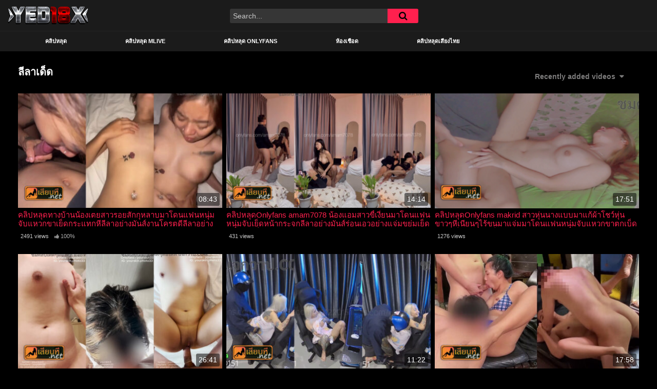

--- FILE ---
content_type: text/html; charset=UTF-8
request_url: https://yed18x.net/tag/%E0%B8%A5%E0%B8%B5%E0%B8%A5%E0%B8%B2%E0%B9%80%E0%B8%94%E0%B9%87%E0%B8%94/page/2/
body_size: 13765
content:
<!DOCTYPE html>
<html lang="en-US">
<head>
	<meta charset="UTF-8">
	<meta name="viewport" content="width=device-width, initial-scale=1, shrink-to-fit=no">
	<link rel="profile" href="https://gmpg.org/xfn/11">
			<link rel="icon" href="https://yed18x.net/wp-content/uploads/2024/03/favicon-32x32-1.png">
		<!-- Meta social networks -->
		<!-- Google Analytics -->
		<!-- Google tag (gtag.js) -->
<script async src="https://www.googletagmanager.com/gtag/js?id=G-6HC288W22X"></script>
<script>
  window.dataLayer = window.dataLayer || [];
  function gtag(){dataLayer.push(arguments);}
  gtag('js', new Date());

  gtag('config', 'G-6HC288W22X');
</script>	<!-- Meta Verification -->
		<meta name='robots' content='index, follow, max-image-preview:large, max-snippet:-1, max-video-preview:-1' />

	<!-- This site is optimized with the Yoast SEO plugin v26.7 - https://yoast.com/wordpress/plugins/seo/ -->
	<title>ลีลาเด็ด - ดูคลิปหลุด คลิปโป๊ XXX หลุดไทย YED18X</title><link rel="preload" as="style" href="https://fonts.googleapis.com/css?family=Roboto%3A400%2C500%2C700&#038;display=swap" /><link rel="stylesheet" href="https://fonts.googleapis.com/css?family=Roboto%3A400%2C500%2C700&#038;display=swap" media="print" onload="this.media='all'" /><noscript><link rel="stylesheet" href="https://fonts.googleapis.com/css?family=Roboto%3A400%2C500%2C700&#038;display=swap" /></noscript>
	<meta name="description" content="คลิปหลุด ลีลาเด็ด เสียวๆบนเว็บ YED18X ดูคลิปโป๊ คลิปหลุดไทย XXX หนังโป๊ไทย อัพเดทคลิปใหม่ตลอด ส่งต่อความเสียวในทุกๆวัน" />
	<link rel="canonical" href="https://yed18x.net/tag/ลีลาเด็ด/page/2/" />
	<link rel="prev" href="https://yed18x.net/tag/%e0%b8%a5%e0%b8%b5%e0%b8%a5%e0%b8%b2%e0%b9%80%e0%b8%94%e0%b9%87%e0%b8%94/" />
	<link rel="next" href="https://yed18x.net/tag/%e0%b8%a5%e0%b8%b5%e0%b8%a5%e0%b8%b2%e0%b9%80%e0%b8%94%e0%b9%87%e0%b8%94/page/3/" />
	<meta property="og:locale" content="en_US" />
	<meta property="og:type" content="article" />
	<meta property="og:title" content="ลีลาเด็ด - ดูคลิปหลุด คลิปโป๊ XXX หลุดไทย YED18X" />
	<meta property="og:description" content="คลิปหลุด ลีลาเด็ด เสียวๆบนเว็บ YED18X ดูคลิปโป๊ คลิปหลุดไทย XXX หนังโป๊ไทย อัพเดทคลิปใหม่ตลอด ส่งต่อความเสียวในทุกๆวัน" />
	<meta property="og:url" content="https://yed18x.net/tag/ลีลาเด็ด/" />
	<meta property="og:site_name" content="ดูหนังโป๊ไทย Xxx เย็ด 18+ คลิปหลุด คลิปโป๊ใหม่ล่าสุด" />
	<meta property="og:image" content="https://yed18x.net/wp-content/uploads/2024/03/yed18.png" />
	<meta property="og:image:width" content="1189" />
	<meta property="og:image:height" content="265" />
	<meta property="og:image:type" content="image/png" />
	<meta name="twitter:card" content="summary_large_image" />
	<script type="application/ld+json" class="yoast-schema-graph">{"@context":"https://schema.org","@graph":[{"@type":"CollectionPage","@id":"https://yed18x.net/tag/%e0%b8%a5%e0%b8%b5%e0%b8%a5%e0%b8%b2%e0%b9%80%e0%b8%94%e0%b9%87%e0%b8%94/","url":"https://yed18x.net/tag/%e0%b8%a5%e0%b8%b5%e0%b8%a5%e0%b8%b2%e0%b9%80%e0%b8%94%e0%b9%87%e0%b8%94/page/2/","name":"ลีลาเด็ด - ดูคลิปหลุด คลิปโป๊ XXX หลุดไทย YED18X","isPartOf":{"@id":"https://yed18x.net/#website"},"primaryImageOfPage":{"@id":"https://yed18x.net/tag/%e0%b8%a5%e0%b8%b5%e0%b8%a5%e0%b8%b2%e0%b9%80%e0%b8%94%e0%b9%87%e0%b8%94/page/2/#primaryimage"},"image":{"@id":"https://yed18x.net/tag/%e0%b8%a5%e0%b8%b5%e0%b8%a5%e0%b8%b2%e0%b9%80%e0%b8%94%e0%b9%87%e0%b8%94/page/2/#primaryimage"},"thumbnailUrl":"https://yed18x.net/wp-content/uploads/2024/02/104-2.jpg","description":"คลิปหลุด ลีลาเด็ด เสียวๆบนเว็บ YED18X ดูคลิปโป๊ คลิปหลุดไทย XXX หนังโป๊ไทย อัพเดทคลิปใหม่ตลอด ส่งต่อความเสียวในทุกๆวัน","breadcrumb":{"@id":"https://yed18x.net/tag/%e0%b8%a5%e0%b8%b5%e0%b8%a5%e0%b8%b2%e0%b9%80%e0%b8%94%e0%b9%87%e0%b8%94/page/2/#breadcrumb"},"inLanguage":"en-US"},{"@type":"ImageObject","inLanguage":"en-US","@id":"https://yed18x.net/tag/%e0%b8%a5%e0%b8%b5%e0%b8%a5%e0%b8%b2%e0%b9%80%e0%b8%94%e0%b9%87%e0%b8%94/page/2/#primaryimage","url":"https://yed18x.net/wp-content/uploads/2024/02/104-2.jpg","contentUrl":"https://yed18x.net/wp-content/uploads/2024/02/104-2.jpg","width":957,"height":537,"caption":"คลิปหลุดทางบ้านน้องเตยสาวรอยสักกุหลาบมาโดนแฟนหนุ่มจับแหวกขาเย็ดกระแทกหีลีลาอย่างมันส์งานโครตดีลีลาอย่างแจ่ม"},{"@type":"BreadcrumbList","@id":"https://yed18x.net/tag/%e0%b8%a5%e0%b8%b5%e0%b8%a5%e0%b8%b2%e0%b9%80%e0%b8%94%e0%b9%87%e0%b8%94/page/2/#breadcrumb","itemListElement":[{"@type":"ListItem","position":1,"name":"คลิปโป๊","item":"https://yed18x.net/"},{"@type":"ListItem","position":2,"name":"ลีลาเด็ด"}]},{"@type":"WebSite","@id":"https://yed18x.net/#website","url":"https://yed18x.net/","name":"ดูหนังโป๊ไทย Xxx เย็ด 18+ คลิปหลุด คลิปโป๊ใหม่ล่าสุด","description":"คลิปหลุดมาใหม่ เว็บดูคลิปโป๊ หนังโป๊ไทย รวมคลิปหลุดเด็ดๆ ห้องเชือด หลุดไทย จากทุกแหล่งความเสียว กลุ่มลับ VK อัพเดทใหม่ให้รับชมในทุกๆวัน","publisher":{"@id":"https://yed18x.net/#organization"},"potentialAction":[{"@type":"SearchAction","target":{"@type":"EntryPoint","urlTemplate":"https://yed18x.net/?s={search_term_string}"},"query-input":{"@type":"PropertyValueSpecification","valueRequired":true,"valueName":"search_term_string"}}],"inLanguage":"en-US"},{"@type":"Organization","@id":"https://yed18x.net/#organization","name":"ดูหนังโป๊ไทย Xxx เย็ด 18+ คลิปหลุด คลิปโป๊ใหม่ล่าสุด","url":"https://yed18x.net/","logo":{"@type":"ImageObject","inLanguage":"en-US","@id":"https://yed18x.net/#/schema/logo/image/","url":"https://yed18x.net/wp-content/uploads/2024/03/yed18.png","contentUrl":"https://yed18x.net/wp-content/uploads/2024/03/yed18.png","width":1189,"height":265,"caption":"ดูหนังโป๊ไทย Xxx เย็ด 18+ คลิปหลุด คลิปโป๊ใหม่ล่าสุด"},"image":{"@id":"https://yed18x.net/#/schema/logo/image/"}}]}</script>
	<!-- / Yoast SEO plugin. -->


<link rel='dns-prefetch' href='//fonts.googleapis.com' />
<link href='https://fonts.gstatic.com' crossorigin rel='preconnect' />
<link rel="alternate" type="application/rss+xml" title="ดูหนังโป๊ไทย Xxx เย็ด 18+ คลิปหลุด คลิปโป๊ใหม่ล่าสุด &raquo; Feed" href="https://yed18x.net/feed/" />
<link rel="alternate" type="application/rss+xml" title="ดูหนังโป๊ไทย Xxx เย็ด 18+ คลิปหลุด คลิปโป๊ใหม่ล่าสุด &raquo; Comments Feed" href="https://yed18x.net/comments/feed/" />
<link rel="alternate" type="application/rss+xml" title="ดูหนังโป๊ไทย Xxx เย็ด 18+ คลิปหลุด คลิปโป๊ใหม่ล่าสุด &raquo; ลีลาเด็ด Tag Feed" href="https://yed18x.net/tag/%e0%b8%a5%e0%b8%b5%e0%b8%a5%e0%b8%b2%e0%b9%80%e0%b8%94%e0%b9%87%e0%b8%94/feed/" />
<style id='wp-img-auto-sizes-contain-inline-css' type='text/css'>
img:is([sizes=auto i],[sizes^="auto," i]){contain-intrinsic-size:3000px 1500px}
/*# sourceURL=wp-img-auto-sizes-contain-inline-css */
</style>
<style id='wp-emoji-styles-inline-css' type='text/css'>

	img.wp-smiley, img.emoji {
		display: inline !important;
		border: none !important;
		box-shadow: none !important;
		height: 1em !important;
		width: 1em !important;
		margin: 0 0.07em !important;
		vertical-align: -0.1em !important;
		background: none !important;
		padding: 0 !important;
	}
/*# sourceURL=wp-emoji-styles-inline-css */
</style>
<style id='wp-block-library-inline-css' type='text/css'>
:root{--wp-block-synced-color:#7a00df;--wp-block-synced-color--rgb:122,0,223;--wp-bound-block-color:var(--wp-block-synced-color);--wp-editor-canvas-background:#ddd;--wp-admin-theme-color:#007cba;--wp-admin-theme-color--rgb:0,124,186;--wp-admin-theme-color-darker-10:#006ba1;--wp-admin-theme-color-darker-10--rgb:0,107,160.5;--wp-admin-theme-color-darker-20:#005a87;--wp-admin-theme-color-darker-20--rgb:0,90,135;--wp-admin-border-width-focus:2px}@media (min-resolution:192dpi){:root{--wp-admin-border-width-focus:1.5px}}.wp-element-button{cursor:pointer}:root .has-very-light-gray-background-color{background-color:#eee}:root .has-very-dark-gray-background-color{background-color:#313131}:root .has-very-light-gray-color{color:#eee}:root .has-very-dark-gray-color{color:#313131}:root .has-vivid-green-cyan-to-vivid-cyan-blue-gradient-background{background:linear-gradient(135deg,#00d084,#0693e3)}:root .has-purple-crush-gradient-background{background:linear-gradient(135deg,#34e2e4,#4721fb 50%,#ab1dfe)}:root .has-hazy-dawn-gradient-background{background:linear-gradient(135deg,#faaca8,#dad0ec)}:root .has-subdued-olive-gradient-background{background:linear-gradient(135deg,#fafae1,#67a671)}:root .has-atomic-cream-gradient-background{background:linear-gradient(135deg,#fdd79a,#004a59)}:root .has-nightshade-gradient-background{background:linear-gradient(135deg,#330968,#31cdcf)}:root .has-midnight-gradient-background{background:linear-gradient(135deg,#020381,#2874fc)}:root{--wp--preset--font-size--normal:16px;--wp--preset--font-size--huge:42px}.has-regular-font-size{font-size:1em}.has-larger-font-size{font-size:2.625em}.has-normal-font-size{font-size:var(--wp--preset--font-size--normal)}.has-huge-font-size{font-size:var(--wp--preset--font-size--huge)}.has-text-align-center{text-align:center}.has-text-align-left{text-align:left}.has-text-align-right{text-align:right}.has-fit-text{white-space:nowrap!important}#end-resizable-editor-section{display:none}.aligncenter{clear:both}.items-justified-left{justify-content:flex-start}.items-justified-center{justify-content:center}.items-justified-right{justify-content:flex-end}.items-justified-space-between{justify-content:space-between}.screen-reader-text{border:0;clip-path:inset(50%);height:1px;margin:-1px;overflow:hidden;padding:0;position:absolute;width:1px;word-wrap:normal!important}.screen-reader-text:focus{background-color:#ddd;clip-path:none;color:#444;display:block;font-size:1em;height:auto;left:5px;line-height:normal;padding:15px 23px 14px;text-decoration:none;top:5px;width:auto;z-index:100000}html :where(.has-border-color){border-style:solid}html :where([style*=border-top-color]){border-top-style:solid}html :where([style*=border-right-color]){border-right-style:solid}html :where([style*=border-bottom-color]){border-bottom-style:solid}html :where([style*=border-left-color]){border-left-style:solid}html :where([style*=border-width]){border-style:solid}html :where([style*=border-top-width]){border-top-style:solid}html :where([style*=border-right-width]){border-right-style:solid}html :where([style*=border-bottom-width]){border-bottom-style:solid}html :where([style*=border-left-width]){border-left-style:solid}html :where(img[class*=wp-image-]){height:auto;max-width:100%}:where(figure){margin:0 0 1em}html :where(.is-position-sticky){--wp-admin--admin-bar--position-offset:var(--wp-admin--admin-bar--height,0px)}@media screen and (max-width:600px){html :where(.is-position-sticky){--wp-admin--admin-bar--position-offset:0px}}

/*# sourceURL=wp-block-library-inline-css */
</style><style id='global-styles-inline-css' type='text/css'>
:root{--wp--preset--aspect-ratio--square: 1;--wp--preset--aspect-ratio--4-3: 4/3;--wp--preset--aspect-ratio--3-4: 3/4;--wp--preset--aspect-ratio--3-2: 3/2;--wp--preset--aspect-ratio--2-3: 2/3;--wp--preset--aspect-ratio--16-9: 16/9;--wp--preset--aspect-ratio--9-16: 9/16;--wp--preset--color--black: #000000;--wp--preset--color--cyan-bluish-gray: #abb8c3;--wp--preset--color--white: #ffffff;--wp--preset--color--pale-pink: #f78da7;--wp--preset--color--vivid-red: #cf2e2e;--wp--preset--color--luminous-vivid-orange: #ff6900;--wp--preset--color--luminous-vivid-amber: #fcb900;--wp--preset--color--light-green-cyan: #7bdcb5;--wp--preset--color--vivid-green-cyan: #00d084;--wp--preset--color--pale-cyan-blue: #8ed1fc;--wp--preset--color--vivid-cyan-blue: #0693e3;--wp--preset--color--vivid-purple: #9b51e0;--wp--preset--gradient--vivid-cyan-blue-to-vivid-purple: linear-gradient(135deg,rgb(6,147,227) 0%,rgb(155,81,224) 100%);--wp--preset--gradient--light-green-cyan-to-vivid-green-cyan: linear-gradient(135deg,rgb(122,220,180) 0%,rgb(0,208,130) 100%);--wp--preset--gradient--luminous-vivid-amber-to-luminous-vivid-orange: linear-gradient(135deg,rgb(252,185,0) 0%,rgb(255,105,0) 100%);--wp--preset--gradient--luminous-vivid-orange-to-vivid-red: linear-gradient(135deg,rgb(255,105,0) 0%,rgb(207,46,46) 100%);--wp--preset--gradient--very-light-gray-to-cyan-bluish-gray: linear-gradient(135deg,rgb(238,238,238) 0%,rgb(169,184,195) 100%);--wp--preset--gradient--cool-to-warm-spectrum: linear-gradient(135deg,rgb(74,234,220) 0%,rgb(151,120,209) 20%,rgb(207,42,186) 40%,rgb(238,44,130) 60%,rgb(251,105,98) 80%,rgb(254,248,76) 100%);--wp--preset--gradient--blush-light-purple: linear-gradient(135deg,rgb(255,206,236) 0%,rgb(152,150,240) 100%);--wp--preset--gradient--blush-bordeaux: linear-gradient(135deg,rgb(254,205,165) 0%,rgb(254,45,45) 50%,rgb(107,0,62) 100%);--wp--preset--gradient--luminous-dusk: linear-gradient(135deg,rgb(255,203,112) 0%,rgb(199,81,192) 50%,rgb(65,88,208) 100%);--wp--preset--gradient--pale-ocean: linear-gradient(135deg,rgb(255,245,203) 0%,rgb(182,227,212) 50%,rgb(51,167,181) 100%);--wp--preset--gradient--electric-grass: linear-gradient(135deg,rgb(202,248,128) 0%,rgb(113,206,126) 100%);--wp--preset--gradient--midnight: linear-gradient(135deg,rgb(2,3,129) 0%,rgb(40,116,252) 100%);--wp--preset--font-size--small: 13px;--wp--preset--font-size--medium: 20px;--wp--preset--font-size--large: 36px;--wp--preset--font-size--x-large: 42px;--wp--preset--spacing--20: 0.44rem;--wp--preset--spacing--30: 0.67rem;--wp--preset--spacing--40: 1rem;--wp--preset--spacing--50: 1.5rem;--wp--preset--spacing--60: 2.25rem;--wp--preset--spacing--70: 3.38rem;--wp--preset--spacing--80: 5.06rem;--wp--preset--shadow--natural: 6px 6px 9px rgba(0, 0, 0, 0.2);--wp--preset--shadow--deep: 12px 12px 50px rgba(0, 0, 0, 0.4);--wp--preset--shadow--sharp: 6px 6px 0px rgba(0, 0, 0, 0.2);--wp--preset--shadow--outlined: 6px 6px 0px -3px rgb(255, 255, 255), 6px 6px rgb(0, 0, 0);--wp--preset--shadow--crisp: 6px 6px 0px rgb(0, 0, 0);}:where(.is-layout-flex){gap: 0.5em;}:where(.is-layout-grid){gap: 0.5em;}body .is-layout-flex{display: flex;}.is-layout-flex{flex-wrap: wrap;align-items: center;}.is-layout-flex > :is(*, div){margin: 0;}body .is-layout-grid{display: grid;}.is-layout-grid > :is(*, div){margin: 0;}:where(.wp-block-columns.is-layout-flex){gap: 2em;}:where(.wp-block-columns.is-layout-grid){gap: 2em;}:where(.wp-block-post-template.is-layout-flex){gap: 1.25em;}:where(.wp-block-post-template.is-layout-grid){gap: 1.25em;}.has-black-color{color: var(--wp--preset--color--black) !important;}.has-cyan-bluish-gray-color{color: var(--wp--preset--color--cyan-bluish-gray) !important;}.has-white-color{color: var(--wp--preset--color--white) !important;}.has-pale-pink-color{color: var(--wp--preset--color--pale-pink) !important;}.has-vivid-red-color{color: var(--wp--preset--color--vivid-red) !important;}.has-luminous-vivid-orange-color{color: var(--wp--preset--color--luminous-vivid-orange) !important;}.has-luminous-vivid-amber-color{color: var(--wp--preset--color--luminous-vivid-amber) !important;}.has-light-green-cyan-color{color: var(--wp--preset--color--light-green-cyan) !important;}.has-vivid-green-cyan-color{color: var(--wp--preset--color--vivid-green-cyan) !important;}.has-pale-cyan-blue-color{color: var(--wp--preset--color--pale-cyan-blue) !important;}.has-vivid-cyan-blue-color{color: var(--wp--preset--color--vivid-cyan-blue) !important;}.has-vivid-purple-color{color: var(--wp--preset--color--vivid-purple) !important;}.has-black-background-color{background-color: var(--wp--preset--color--black) !important;}.has-cyan-bluish-gray-background-color{background-color: var(--wp--preset--color--cyan-bluish-gray) !important;}.has-white-background-color{background-color: var(--wp--preset--color--white) !important;}.has-pale-pink-background-color{background-color: var(--wp--preset--color--pale-pink) !important;}.has-vivid-red-background-color{background-color: var(--wp--preset--color--vivid-red) !important;}.has-luminous-vivid-orange-background-color{background-color: var(--wp--preset--color--luminous-vivid-orange) !important;}.has-luminous-vivid-amber-background-color{background-color: var(--wp--preset--color--luminous-vivid-amber) !important;}.has-light-green-cyan-background-color{background-color: var(--wp--preset--color--light-green-cyan) !important;}.has-vivid-green-cyan-background-color{background-color: var(--wp--preset--color--vivid-green-cyan) !important;}.has-pale-cyan-blue-background-color{background-color: var(--wp--preset--color--pale-cyan-blue) !important;}.has-vivid-cyan-blue-background-color{background-color: var(--wp--preset--color--vivid-cyan-blue) !important;}.has-vivid-purple-background-color{background-color: var(--wp--preset--color--vivid-purple) !important;}.has-black-border-color{border-color: var(--wp--preset--color--black) !important;}.has-cyan-bluish-gray-border-color{border-color: var(--wp--preset--color--cyan-bluish-gray) !important;}.has-white-border-color{border-color: var(--wp--preset--color--white) !important;}.has-pale-pink-border-color{border-color: var(--wp--preset--color--pale-pink) !important;}.has-vivid-red-border-color{border-color: var(--wp--preset--color--vivid-red) !important;}.has-luminous-vivid-orange-border-color{border-color: var(--wp--preset--color--luminous-vivid-orange) !important;}.has-luminous-vivid-amber-border-color{border-color: var(--wp--preset--color--luminous-vivid-amber) !important;}.has-light-green-cyan-border-color{border-color: var(--wp--preset--color--light-green-cyan) !important;}.has-vivid-green-cyan-border-color{border-color: var(--wp--preset--color--vivid-green-cyan) !important;}.has-pale-cyan-blue-border-color{border-color: var(--wp--preset--color--pale-cyan-blue) !important;}.has-vivid-cyan-blue-border-color{border-color: var(--wp--preset--color--vivid-cyan-blue) !important;}.has-vivid-purple-border-color{border-color: var(--wp--preset--color--vivid-purple) !important;}.has-vivid-cyan-blue-to-vivid-purple-gradient-background{background: var(--wp--preset--gradient--vivid-cyan-blue-to-vivid-purple) !important;}.has-light-green-cyan-to-vivid-green-cyan-gradient-background{background: var(--wp--preset--gradient--light-green-cyan-to-vivid-green-cyan) !important;}.has-luminous-vivid-amber-to-luminous-vivid-orange-gradient-background{background: var(--wp--preset--gradient--luminous-vivid-amber-to-luminous-vivid-orange) !important;}.has-luminous-vivid-orange-to-vivid-red-gradient-background{background: var(--wp--preset--gradient--luminous-vivid-orange-to-vivid-red) !important;}.has-very-light-gray-to-cyan-bluish-gray-gradient-background{background: var(--wp--preset--gradient--very-light-gray-to-cyan-bluish-gray) !important;}.has-cool-to-warm-spectrum-gradient-background{background: var(--wp--preset--gradient--cool-to-warm-spectrum) !important;}.has-blush-light-purple-gradient-background{background: var(--wp--preset--gradient--blush-light-purple) !important;}.has-blush-bordeaux-gradient-background{background: var(--wp--preset--gradient--blush-bordeaux) !important;}.has-luminous-dusk-gradient-background{background: var(--wp--preset--gradient--luminous-dusk) !important;}.has-pale-ocean-gradient-background{background: var(--wp--preset--gradient--pale-ocean) !important;}.has-electric-grass-gradient-background{background: var(--wp--preset--gradient--electric-grass) !important;}.has-midnight-gradient-background{background: var(--wp--preset--gradient--midnight) !important;}.has-small-font-size{font-size: var(--wp--preset--font-size--small) !important;}.has-medium-font-size{font-size: var(--wp--preset--font-size--medium) !important;}.has-large-font-size{font-size: var(--wp--preset--font-size--large) !important;}.has-x-large-font-size{font-size: var(--wp--preset--font-size--x-large) !important;}
/*# sourceURL=global-styles-inline-css */
</style>

<style id='classic-theme-styles-inline-css' type='text/css'>
/*! This file is auto-generated */
.wp-block-button__link{color:#fff;background-color:#32373c;border-radius:9999px;box-shadow:none;text-decoration:none;padding:calc(.667em + 2px) calc(1.333em + 2px);font-size:1.125em}.wp-block-file__button{background:#32373c;color:#fff;text-decoration:none}
/*# sourceURL=/wp-includes/css/classic-themes.min.css */
</style>
<link rel='stylesheet' id='parent-style-css' href='https://yed18x.net/wp-content/themes/famoustube/style.css?ver=6.9' type='text/css' media='all' />
<link rel='stylesheet' id='child-style-css' href='https://yed18x.net/wp-content/themes/famoustube-child/style.css?ver=6.9' type='text/css' media='all' />
<link data-minify="1" rel='stylesheet' id='ftt-styles-css' href='https://yed18x.net/wp-content/cache/min/1/wp-content/themes/famoustube/css/theme.min.css?ver=1716843983' type='text/css' media='all' />

<link data-minify="1" rel='stylesheet' id='ftt-custom-style-css' href='https://yed18x.net/wp-content/cache/min/1/wp-content/themes/famoustube/css/custom.css?ver=1716843983' type='text/css' media='all' />
<script type="text/javascript" src="https://yed18x.net/wp-includes/js/jquery/jquery.min.js?ver=3.7.1" id="jquery-core-js"></script>
<script type="text/javascript" src="https://yed18x.net/wp-includes/js/jquery/jquery-migrate.min.js?ver=3.4.1" id="jquery-migrate-js"></script>
<link rel="https://api.w.org/" href="https://yed18x.net/wp-json/" /><link rel="alternate" title="JSON" type="application/json" href="https://yed18x.net/wp-json/wp/v2/tags/892" /><link rel="EditURI" type="application/rsd+xml" title="RSD" href="https://yed18x.net/xmlrpc.php?rsd" />
<meta name="generator" content="WordPress 6.9" />
<!-- Global site tag (gtag.js) - Google Analytics -->
<script async src="https://www.googletagmanager.com/gtag/js?id=UA-232862297-2"></script>
<script>
  window.dataLayer = window.dataLayer || [];
  function gtag(){dataLayer.push(arguments);}
  gtag('js', new Date());

  gtag('config', 'UA-232862297-2');
</script>	<style type="text/css">
		.logo-word-2,
		.header-search #searchsubmit,
		.video-block .video-debounce-bar,
		.hamburger-inner, .hamburger-inner::before, .hamburger-inner::after {
			background-color: #ff204e;
		}
		a,
		a:hover,
		ul#menu-footer-menu li a:hover,
		.required,
		#show-sharing-buttons:hover i,
		.tags-letter-block .tag-items .tag-item a:hover,
		.post-like a:hover i {
			color: #ff204e;
		}
		.pagination-lg .page-item:first-child .page-link,
		.pagination-lg .page-item:last-child .page-link {
			border-color: #ff204e!important;
			color: #ff204e;
		}
		.navbar li.active a,
		#video-tabs button.tab-link.active,
		#video-tabs button.tab-link:hover {
			border-bottom-color: #ff204e!important;
		}
		.btn,
		.btn-primary,
		.post-navigation a,
		.btn:hover {
			background-color: #ff204e!important;
			color: #000000!important;
			border-color: #ff204e!important;
		}
		.page-item.active .page-link {
			background-color: #ff204e!important;
			border-color: #ff204e!important;
			color: #000000!important;
		}
		@-webkit-keyframes glowing {
			0% { border-color: #ff204e; -webkit-box-shadow: 0 0 3px #ff204e; }
			50% { -webkit-box-shadow: 0 0 20px #ff204e; }
			100% { border-color: #ff204e; -webkit-box-shadow: 0 0 3px #ff204e; }
		}

		@-moz-keyframes glowing {
			0% { border-color: #ff204e; -moz-box-shadow: 0 0 3px #ff204e; }
			50% { -moz-box-shadow: 0 0 20px #ff204e; }
			100% { border-color: #ff204e; -moz-box-shadow: 0 0 3px #ff204e; }
		}

		@-o-keyframes glowing {
			0% { border-color: #ff204e; box-shadow: 0 0 3px #ff204e; }
			50% { box-shadow: 0 0 20px #ff204e; }
			100% { border-color: #ff204e; box-shadow: 0 0 3px #ff204e; }
		}

		@keyframes glowing {
			0% { border-color: #ff204e; box-shadow: 0 0 3px #ff204e; }
			50% { box-shadow: 0 0 20px #ff204e; }
			100% { border-color: #ff204e; box-shadow: 0 0 3px #ff204e; }
		}

	</style>
	<meta name="mobile-web-app-capable" content="yes">
<meta name="apple-mobile-web-app-capable" content="yes">
<meta name="apple-mobile-web-app-title" content="ดูหนังโป๊ไทย Xxx เย็ด 18+ คลิปหลุด คลิปโป๊ใหม่ล่าสุด - คลิปหลุดมาใหม่ เว็บดูคลิปโป๊ หนังโป๊ไทย รวมคลิปหลุดเด็ดๆ ห้องเชือด หลุดไทย จากทุกแหล่งความเสียว กลุ่มลับ VK อัพเดทใหม่ให้รับชมในทุกๆวัน">
		<style type="text/css" id="wp-custom-css">
			@media only screen and (min-width: 84.001em){
	.home .video-loop > div > div ,.related-videos > div > div,.archive .video-loop > div > div >div>div{
		max-width: 25%!important;
		}
}		</style>
			
</head>

<body class="archive paged tag-892 wp-embed-responsive paged-2 tag-paged-2 wp-theme-famoustube wp-child-theme-famoustube-child group-blog hfeed">
<div class="site" id="page">

	<!-- ******************* The Navbar Area ******************* -->
	<div id="wrapper-navbar" itemscope itemtype="http://schema.org/WebSite">
		<a class="skip-link sr-only sr-only-focusable" href="#content">Skip to content</a>
		<div class="logo-search d-flex">
			<div class="container d-flex align-items-center justify-content-between">
				<!-- Menu mobile -->
				<button class="navbar-toggler hamburger hamburger--slider" type="button" data-toggle="collapse" data-target="#navbarNavDropdown" aria-controls="navbarNavDropdown" aria-expanded="false" aria-label="Toggle navigation">
					<span class="hamburger-box">
						<span class="hamburger-inner"></span>
					</span>
				</button>
				<!-- Your site title as branding in the menu -->
														<a class="logo-img" rel="home" href="https://yed18x.net/" title="ดูหนังโป๊ไทย Xxx เย็ด 18+ คลิปหลุด คลิปโป๊ใหม่ล่าสุด"><img src="https://yed18x.net/wp-content/uploads/2024/03/yed18.png" alt="ดูหนังโป๊ไทย Xxx เย็ด 18+ คลิปหลุด คลิปโป๊ใหม่ล่าสุด"></a>
				<!-- end custom logo -->

				<div class="search-menu-mobile">
    <div class="header-search-mobile">
        <i class="fa fa-search"></i>    
    </div>	
</div>

<div class="header-search">
    <form method="get" id="searchform" action="https://yed18x.net/">        
                    <input class="input-group-field" value="Search..." name="s" id="s" onfocus="if (this.value == 'Search...') {this.value = '';}" onblur="if (this.value == '') {this.value = 'Search...';}" type="text" />
                
        <button class="fa-input" type="submit" id="searchsubmit" value="&#xf002;" ><i class="fa fa-search"></i></button>     
    </form>
</div>							</div>
		</div>
		<nav class="navbar navbar-expand-md navbar-dark">
			<div class="container">
				<!-- The WordPress Menu goes here -->
				<div id="navbarNavDropdown" class="collapse navbar-collapse"><ul id="menu-main" class="navbar-nav ml-auto"><li itemscope="itemscope" itemtype="https://www.schema.org/SiteNavigationElement" id="menu-item-55883" class="menu-item menu-item-type-custom menu-item-object-custom menu-item-home menu-item-55883 nav-item"><a title="คลิปหลุด" href="https://yed18x.net/" class="nav-link">คลิปหลุด</a></li>
<li itemscope="itemscope" itemtype="https://www.schema.org/SiteNavigationElement" id="menu-item-55882" class="menu-item menu-item-type-taxonomy menu-item-object-category menu-item-55882 nav-item"><a title="คลิปหลุด mlive" href="https://yed18x.net/category/%e0%b8%84%e0%b8%a5%e0%b8%b4%e0%b8%9b%e0%b8%ab%e0%b8%a5%e0%b8%b8%e0%b8%94-mlive/" class="nav-link">คลิปหลุด mlive</a></li>
<li itemscope="itemscope" itemtype="https://www.schema.org/SiteNavigationElement" id="menu-item-55881" class="menu-item menu-item-type-taxonomy menu-item-object-category menu-item-55881 nav-item"><a title="คลิปหลุด Onlyfans" href="https://yed18x.net/category/%e0%b8%84%e0%b8%a5%e0%b8%b4%e0%b8%9b%e0%b8%ab%e0%b8%a5%e0%b8%b8%e0%b8%94-onlyfans/" class="nav-link">คลิปหลุด Onlyfans</a></li>
<li itemscope="itemscope" itemtype="https://www.schema.org/SiteNavigationElement" id="menu-item-55884" class="menu-item menu-item-type-custom menu-item-object-custom menu-item-55884 nav-item"><a title="ห้องเชือด" href="https://yed18x.net/tag/%e0%b8%ab%e0%b9%89%e0%b8%ad%e0%b8%87%e0%b9%80%e0%b8%8a%e0%b8%b7%e0%b8%ad%e0%b8%94/" class="nav-link">ห้องเชือด</a></li>
<li itemscope="itemscope" itemtype="https://www.schema.org/SiteNavigationElement" id="menu-item-55950" class="menu-item menu-item-type-custom menu-item-object-custom menu-item-55950 nav-item"><a title="คลิปหลุดเสียงไทย" href="https://yed18x.net/tag/%e0%b8%84%e0%b8%a5%e0%b8%b4%e0%b8%9b%e0%b8%ab%e0%b8%a5%e0%b8%b8%e0%b8%94%e0%b9%80%e0%b8%aa%e0%b8%b5%e0%b8%a2%e0%b8%87%e0%b9%84%e0%b8%97%e0%b8%a2/" class="nav-link">คลิปหลุดเสียงไทย</a></li>
</ul></div>			</div><!-- .container -->
		</nav><!-- .site-navigation -->
	</div><!-- #wrapper-navbar end -->
<div id="content">
	<div class="container">
		<div class="page-header">
			<h1 class="widget-title mt-4">ลีลาเด็ด</h1>
			    <div id="filters">        
        <div class="filters-select">Recently added videos            <div class="filters-options">
                                                    <span><a class="" href="https://yed18x.net/tag/%e0%b8%a5%e0%b8%b5%e0%b8%a5%e0%b8%b2%e0%b9%80%e0%b8%94%e0%b9%87%e0%b8%94/?filter=latest">Recently added videos</a></span>
                    <span><a class="" href="https://yed18x.net/tag/%e0%b8%a5%e0%b8%b5%e0%b8%a5%e0%b8%b2%e0%b9%80%e0%b8%94%e0%b9%87%e0%b8%94/?filter=most-viewed">Most viewed videos</a></span>				
                    <span><a class="" href="https://yed18x.net/tag/%e0%b8%a5%e0%b8%b5%e0%b8%a5%e0%b8%b2%e0%b9%80%e0%b8%94%e0%b9%87%e0%b8%94/?filter=longest">Longest videos</a></span>				
                    <span><a class="" href="https://yed18x.net/tag/%e0%b8%a5%e0%b8%b5%e0%b8%a5%e0%b8%b2%e0%b9%80%e0%b8%94%e0%b9%87%e0%b8%94/?filter=popular">Popular videos</a></span>			
                    <span><a class="" href="https://yed18x.net/tag/%e0%b8%a5%e0%b8%b5%e0%b8%a5%e0%b8%b2%e0%b9%80%e0%b8%94%e0%b9%87%e0%b8%94/?filter=random">Random videos</a></span>
                            </div>
        </div>
    </div>
		</div>
		<div class="video-loop mh800">
			<div class="row no-gutters">
				<div class="col-12">
					<div class="row no-gutters">
						<div class="order-1 order-sm-1 order-md-1 order-lg-1 order-xl-1 col-12 col-md-6 col-lg-6 col-xl-4">
													</div>
						

<div class=" col-12 col-md-4 col-lg-4 col-xl-4">
	<div
		class="video-block thumbs-rotation"
		data-post-id="55615"
					data-thumbs=""
			>
		<a class="thumb" href="https://yed18x.net/%e0%b8%84%e0%b8%a5%e0%b8%b4%e0%b8%9b%e0%b8%ab%e0%b8%a5%e0%b8%b8%e0%b8%94%e0%b8%97%e0%b8%b2%e0%b8%87%e0%b8%9a%e0%b9%89%e0%b8%b2%e0%b8%99%e0%b8%99%e0%b9%89%e0%b8%ad%e0%b8%87%e0%b9%80%e0%b8%95%e0%b8%a2/">
			<div class="video-debounce-bar"></div>
							<img class="video-img img-fluid" data-src="https://yed18x.net/wp-content/uploads/2024/02/104-2-400x224.jpg">
						<div class="video-preview"></div>
							<span class="duration">08:43</span>
					</a>
		<a class="infos" href="https://yed18x.net/%e0%b8%84%e0%b8%a5%e0%b8%b4%e0%b8%9b%e0%b8%ab%e0%b8%a5%e0%b8%b8%e0%b8%94%e0%b8%97%e0%b8%b2%e0%b8%87%e0%b8%9a%e0%b9%89%e0%b8%b2%e0%b8%99%e0%b8%99%e0%b9%89%e0%b8%ad%e0%b8%87%e0%b9%80%e0%b8%95%e0%b8%a2/" title="คลิปหลุดทางบ้านน้องเตยสาวรอยสักกุหลาบมาโดนแฟนหนุ่มจับแหวกขาเย็ดกระแทกหีลีลาอย่างมันส์งานโครตดีลีลาอย่างแจ่ม">
			<span class="title">คลิปหลุดทางบ้านน้องเตยสาวรอยสักกุหลาบมาโดนแฟนหนุ่มจับแหวกขาเย็ดกระแทกหีลีลาอย่างมันส์งานโครตดีลีลาอย่างแจ่ม</span>
		</a>
		<div class="video-datas">
			<span class="views-number">2491 views</span>
							<span class="rating"><i class="fa fa-thumbs-up"></i> 100%</span>
					</div>
	</div>
</div>



<div class=" col-12 col-md-4 col-lg-4 col-xl-4">
	<div
		class="video-block thumbs-rotation"
		data-post-id="55621"
					data-thumbs=""
			>
		<a class="thumb" href="https://yed18x.net/%e0%b8%84%e0%b8%a5%e0%b8%b4%e0%b8%9b%e0%b8%ab%e0%b8%a5%e0%b8%b8%e0%b8%94onlyfans-amam7078-%e0%b8%99%e0%b9%89%e0%b8%ad%e0%b8%87%e0%b9%81%e0%b8%ad%e0%b8%a1%e0%b8%aa%e0%b8%b2%e0%b8%a7%e0%b8%82%e0%b8%b5-2/">
			<div class="video-debounce-bar"></div>
							<img class="video-img img-fluid" data-src="https://yed18x.net/wp-content/uploads/2024/02/106-1-400x224.jpg">
						<div class="video-preview"></div>
							<span class="duration">14:14</span>
					</a>
		<a class="infos" href="https://yed18x.net/%e0%b8%84%e0%b8%a5%e0%b8%b4%e0%b8%9b%e0%b8%ab%e0%b8%a5%e0%b8%b8%e0%b8%94onlyfans-amam7078-%e0%b8%99%e0%b9%89%e0%b8%ad%e0%b8%87%e0%b9%81%e0%b8%ad%e0%b8%a1%e0%b8%aa%e0%b8%b2%e0%b8%a7%e0%b8%82%e0%b8%b5-2/" title="คลิปหลุดOnlyfans amam7078 น้องแอมสาวขี้เงี่ยนมาโดนแฟนหนุ่มจับเย็ดหน้ากระจกลีลาอย่างมันส์ร่อนเอวอย่างแจ่มขย่มเย็ดร้องเสียวลั่นห้อง">
			<span class="title">คลิปหลุดOnlyfans amam7078 น้องแอมสาวขี้เงี่ยนมาโดนแฟนหนุ่มจับเย็ดหน้ากระจกลีลาอย่างมันส์ร่อนเอวอย่างแจ่มขย่มเย็ดร้องเสียวลั่นห้อง</span>
		</a>
		<div class="video-datas">
			<span class="views-number">431 views</span>
					</div>
	</div>
</div>



<div class=" col-12 col-md-4 col-lg-4 col-xl-4">
	<div
		class="video-block thumbs-rotation"
		data-post-id="55600"
					data-thumbs=""
			>
		<a class="thumb" href="https://yed18x.net/%e0%b8%84%e0%b8%a5%e0%b8%b4%e0%b8%9b%e0%b8%ab%e0%b8%a5%e0%b8%b8%e0%b8%94onlyfans-makrid-%e0%b8%aa%e0%b8%b2%e0%b8%a7%e0%b8%ab%e0%b8%b8%e0%b9%88%e0%b8%99%e0%b8%99%e0%b8%b2%e0%b8%87%e0%b9%81%e0%b8%9a/">
			<div class="video-debounce-bar"></div>
							<img class="video-img img-fluid" data-src="https://yed18x.net/wp-content/uploads/2024/02/106-400x225.png">
						<div class="video-preview"></div>
							<span class="duration">17:51</span>
					</a>
		<a class="infos" href="https://yed18x.net/%e0%b8%84%e0%b8%a5%e0%b8%b4%e0%b8%9b%e0%b8%ab%e0%b8%a5%e0%b8%b8%e0%b8%94onlyfans-makrid-%e0%b8%aa%e0%b8%b2%e0%b8%a7%e0%b8%ab%e0%b8%b8%e0%b9%88%e0%b8%99%e0%b8%99%e0%b8%b2%e0%b8%87%e0%b9%81%e0%b8%9a/" title="คลิปหลุดOnlyfans makrid สาวหุ่นนางแบบมาแก้ผ้าโชว์หุ่นขาวๆหีเนียนๆไร้ขนมาแจ่มมาโดนแฟนหนุ่มจับแหวกขาตกเบ็ดอย่างเด็ดจบที่จับเย็ดซอยหีอย่างมันส์">
			<span class="title">คลิปหลุดOnlyfans makrid สาวหุ่นนางแบบมาแก้ผ้าโชว์หุ่นขาวๆหีเนียนๆไร้ขนมาแจ่มมาโดนแฟนหนุ่มจับแหวกขาตกเบ็ดอย่างเด็ดจบที่จับเย็ดซอยหีอย่างมันส์</span>
		</a>
		<div class="video-datas">
			<span class="views-number">1276 views</span>
					</div>
	</div>
</div>



<div class=" col-12 col-md-4 col-lg-4 col-xl-4">
	<div
		class="video-block thumbs-rotation"
		data-post-id="55603"
					data-thumbs=""
			>
		<a class="thumb" href="https://yed18x.net/%e0%b8%84%e0%b8%a5%e0%b8%b4%e0%b8%9b%e0%b8%ab%e0%b8%a5%e0%b8%b8%e0%b8%94onlyfans-yourskin33-%e0%b8%ab%e0%b8%99%e0%b8%b8%e0%b9%88%e0%b8%a1%e0%b8%82%e0%b8%b5%e0%b9%89%e0%b9%80%e0%b8%87%e0%b8%b5-3/">
			<div class="video-debounce-bar"></div>
							<img class="video-img img-fluid" data-src="https://yed18x.net/wp-content/uploads/2024/02/105-1-400x224.jpg">
						<div class="video-preview"></div>
							<span class="duration">26:41</span>
					</a>
		<a class="infos" href="https://yed18x.net/%e0%b8%84%e0%b8%a5%e0%b8%b4%e0%b8%9b%e0%b8%ab%e0%b8%a5%e0%b8%b8%e0%b8%94onlyfans-yourskin33-%e0%b8%ab%e0%b8%99%e0%b8%b8%e0%b9%88%e0%b8%a1%e0%b8%82%e0%b8%b5%e0%b9%89%e0%b9%80%e0%b8%87%e0%b8%b5-3/" title="คลิปหลุดOnlyfans yourskin33 หนุ่มขี้เงี่ยนติดใจในความขาวที่นัดสาวไว้มาจับเย็ดกันใหม่ซอยหีกันอย่างเด็ดลีลาอย่างมันส์ร่อนเอวโครตดีครางเสียวลั่นห้อง">
			<span class="title">คลิปหลุดOnlyfans yourskin33 หนุ่มขี้เงี่ยนติดใจในความขาวที่นัดสาวไว้มาจับเย็ดกันใหม่ซอยหีกันอย่างเด็ดลีลาอย่างมันส์ร่อนเอวโครตดีครางเสียวลั่นห้อง</span>
		</a>
		<div class="video-datas">
			<span class="views-number">1103 views</span>
					</div>
	</div>
</div>



<div class=" col-12 col-md-4 col-lg-4 col-xl-4">
	<div
		class="video-block thumbs-rotation"
		data-post-id="55606"
					data-thumbs=""
			>
		<a class="thumb" href="https://yed18x.net/%e0%b8%84%e0%b8%a5%e0%b8%b4%e0%b8%9b%e0%b8%ab%e0%b8%a5%e0%b8%b8%e0%b8%94onlyfans-catdevilswing-%e0%b8%aa%e0%b8%b2%e0%b8%a7%e0%b8%a3%e0%b8%ad%e0%b8%a2%e0%b8%aa%e0%b8%b1%e0%b8%81%e0%b8%82%e0%b8%b5/">
			<div class="video-debounce-bar"></div>
							<img class="video-img img-fluid" data-src="https://yed18x.net/wp-content/uploads/2024/02/104-1-400x224.jpg">
						<div class="video-preview"></div>
							<span class="duration">11:22</span>
					</a>
		<a class="infos" href="https://yed18x.net/%e0%b8%84%e0%b8%a5%e0%b8%b4%e0%b8%9b%e0%b8%ab%e0%b8%a5%e0%b8%b8%e0%b8%94onlyfans-catdevilswing-%e0%b8%aa%e0%b8%b2%e0%b8%a7%e0%b8%a3%e0%b8%ad%e0%b8%a2%e0%b8%aa%e0%b8%b1%e0%b8%81%e0%b8%82%e0%b8%b5/" title="คลิปหลุดOnlyfans catdevilswing สาวรอยสักขี้เงี่ยนมาดูหนังโป๊แล้วช่วยตัวเอง แต่มีคนมาส่งของหน้าบ้านเลยลากพาเข้าห้องจับอมควยต่อด้วยซอยหีท่าหมาอย่างแจ่ม">
			<span class="title">คลิปหลุดOnlyfans catdevilswing สาวรอยสักขี้เงี่ยนมาดูหนังโป๊แล้วช่วยตัวเอง แต่มีคนมาส่งของหน้าบ้านเลยลากพาเข้าห้องจับอมควยต่อด้วยซอยหีท่าหมาอย่างแจ่ม</span>
		</a>
		<div class="video-datas">
			<span class="views-number">994 views</span>
							<span class="rating"><i class="fa fa-thumbs-up"></i> 100%</span>
					</div>
	</div>
</div>



<div class=" col-12 col-md-4 col-lg-4 col-xl-4">
	<div
		class="video-block thumbs-rotation"
		data-post-id="55576"
					data-thumbs=""
			>
		<a class="thumb" href="https://yed18x.net/%e0%b8%84%e0%b8%a5%e0%b8%b4%e0%b8%9b%e0%b8%ab%e0%b8%a5%e0%b8%b8%e0%b8%94onlyfans-mickeemouse-%e0%b8%99%e0%b9%89%e0%b8%ad%e0%b8%87%e0%b8%81%e0%b8%b5%e0%b9%89%e0%b9%83%e0%b8%aa%e0%b9%88%e0%b8%8a/">
			<div class="video-debounce-bar"></div>
							<img class="video-img img-fluid" data-src="https://yed18x.net/wp-content/uploads/2024/02/101-400x224.jpg">
						<div class="video-preview"></div>
							<span class="duration">17:58</span>
					</a>
		<a class="infos" href="https://yed18x.net/%e0%b8%84%e0%b8%a5%e0%b8%b4%e0%b8%9b%e0%b8%ab%e0%b8%a5%e0%b8%b8%e0%b8%94onlyfans-mickeemouse-%e0%b8%99%e0%b9%89%e0%b8%ad%e0%b8%87%e0%b8%81%e0%b8%b5%e0%b9%89%e0%b9%83%e0%b8%aa%e0%b9%88%e0%b8%8a/" title="คลิปหลุดOnlyfans  mickeemouse น้องกี้ใส่ชุดว่ายน้ำมาอ้อนเย็ดเลยโดนแฟนหนุ่มจับเย็ดกระแทกหีลีลาอย่างมันส์ร่อนเอวโครตดีซอยหีอย่างแจ่ม">
			<span class="title">คลิปหลุดOnlyfans  mickeemouse น้องกี้ใส่ชุดว่ายน้ำมาอ้อนเย็ดเลยโดนแฟนหนุ่มจับเย็ดกระแทกหีลีลาอย่างมันส์ร่อนเอวโครตดีซอยหีอย่างแจ่ม</span>
		</a>
		<div class="video-datas">
			<span class="views-number">1079 views</span>
					</div>
	</div>
</div>



<div class=" col-12 col-md-4 col-lg-4 col-xl-4">
	<div
		class="video-block thumbs-rotation"
		data-post-id="55536"
					data-thumbs=""
			>
		<a class="thumb" href="https://yed18x.net/%e0%b8%84%e0%b8%a5%e0%b8%b4%e0%b8%9b%e0%b8%ab%e0%b8%a5%e0%b8%b8%e0%b8%94%e0%b9%84%e0%b8%a5%e0%b8%9f%e0%b9%8c%e0%b8%aa%e0%b8%94-idx-80629846-%e0%b8%aa%e0%b8%b2%e0%b8%a7%e0%b8%ad%e0%b8%a7%e0%b8%9a/">
			<div class="video-debounce-bar"></div>
							<img class="video-img img-fluid" data-src="https://yed18x.net/wp-content/uploads/2024/01/6-400x224.jpg">
						<div class="video-preview"></div>
							<span class="duration">27:14</span>
					</a>
		<a class="infos" href="https://yed18x.net/%e0%b8%84%e0%b8%a5%e0%b8%b4%e0%b8%9b%e0%b8%ab%e0%b8%a5%e0%b8%b8%e0%b8%94%e0%b9%84%e0%b8%a5%e0%b8%9f%e0%b9%8c%e0%b8%aa%e0%b8%94-idx-80629846-%e0%b8%aa%e0%b8%b2%e0%b8%a7%e0%b8%ad%e0%b8%a7%e0%b8%9a/" title="คลิปหลุดไลฟ์สด IDX-80629846 สาวอวบขี้เงี่ยนมาโชว์เสียวมานวดนมอย่างเด็ดมาช่วยตัวเองโครตดีลีลาอย่างมันส์ติ้วหีแต่ละทีโครตดีครางเสียวลั่นห้อง">
			<span class="title">คลิปหลุดไลฟ์สด IDX-80629846 สาวอวบขี้เงี่ยนมาโชว์เสียวมานวดนมอย่างเด็ดมาช่วยตัวเองโครตดีลีลาอย่างมันส์ติ้วหีแต่ละทีโครตดีครางเสียวลั่นห้อง</span>
		</a>
		<div class="video-datas">
			<span class="views-number">239 views</span>
					</div>
	</div>
</div>



<div class=" col-12 col-md-4 col-lg-4 col-xl-4">
	<div
		class="video-block thumbs-rotation"
		data-post-id="55527"
					data-thumbs=""
			>
		<a class="thumb" href="https://yed18x.net/%e0%b8%84%e0%b8%a5%e0%b8%b4%e0%b8%9b%e0%b8%ab%e0%b8%a5%e0%b8%b8%e0%b8%94%e0%b9%84%e0%b8%a5%e0%b8%9f%e0%b9%8c%e0%b8%aa%e0%b8%94%e0%b9%81%e0%b8%88%e0%b9%88%e0%b8%a1%e0%b9%86-idx-87495244-%e0%b8%aa/">
			<div class="video-debounce-bar"></div>
							<img class="video-img img-fluid" data-src="https://yed18x.net/wp-content/uploads/2024/01/4-400x224.jpg">
						<div class="video-preview"></div>
							<span class="duration">11:51</span>
					</a>
		<a class="infos" href="https://yed18x.net/%e0%b8%84%e0%b8%a5%e0%b8%b4%e0%b8%9b%e0%b8%ab%e0%b8%a5%e0%b8%b8%e0%b8%94%e0%b9%84%e0%b8%a5%e0%b8%9f%e0%b9%8c%e0%b8%aa%e0%b8%94%e0%b9%81%e0%b8%88%e0%b9%88%e0%b8%a1%e0%b9%86-idx-87495244-%e0%b8%aa/" title="คลิปหลุดไลฟ์สดแจ่มๆ IDX-87495244 สาวรอยสักขี้เงี่ยนมาแก้ผ้าช่วยตัวเองเอาควยปลอมยัดหีลีลาอย่างมันส์ร่อนเอวโครตดีครางเสียวอย่างเด็ด">
			<span class="title">คลิปหลุดไลฟ์สดแจ่มๆ IDX-87495244 สาวรอยสักขี้เงี่ยนมาแก้ผ้าช่วยตัวเองเอาควยปลอมยัดหีลีลาอย่างมันส์ร่อนเอวโครตดีครางเสียวอย่างเด็ด</span>
		</a>
		<div class="video-datas">
			<span class="views-number">538 views</span>
							<span class="rating"><i class="fa fa-thumbs-up"></i> 100%</span>
					</div>
	</div>
</div>



<div class=" col-12 col-md-4 col-lg-4 col-xl-4">
	<div
		class="video-block thumbs-rotation"
		data-post-id="55531"
					data-thumbs=""
			>
		<a class="thumb" href="https://yed18x.net/%e0%b8%84%e0%b8%a5%e0%b8%b4%e0%b8%9b%e0%b8%ab%e0%b8%a5%e0%b8%b8%e0%b8%94%e0%b9%84%e0%b8%a5%e0%b8%9f%e0%b9%8c%e0%b8%aa%e0%b8%94-idx-80755607-%e0%b8%99%e0%b9%89%e0%b8%ad%e0%b8%87%e0%b8%88%e0%b9%8b-2/">
			<div class="video-debounce-bar"></div>
							<img class="video-img img-fluid" data-src="https://yed18x.net/wp-content/uploads/2024/01/5-44-400x224.jpg">
						<div class="video-preview"></div>
							<span class="duration">16:11</span>
					</a>
		<a class="infos" href="https://yed18x.net/%e0%b8%84%e0%b8%a5%e0%b8%b4%e0%b8%9b%e0%b8%ab%e0%b8%a5%e0%b8%b8%e0%b8%94%e0%b9%84%e0%b8%a5%e0%b8%9f%e0%b9%8c%e0%b8%aa%e0%b8%94-idx-80755607-%e0%b8%99%e0%b9%89%e0%b8%ad%e0%b8%87%e0%b8%88%e0%b9%8b-2/" title="คลิปหลุดไลฟ์สด IDX-80755607 น้องจ๋า สาวแว่นลีลาเด็ดๆมาตั้งกล้องโชว์เสียวมาพร้อมกับควยปลอมคู่ใจจับแหวกขาซอยหีอย่างมันส์ลีลาแจ่มจัดๆ">
			<span class="title">คลิปหลุดไลฟ์สด IDX-80755607 น้องจ๋า สาวแว่นลีลาเด็ดๆมาตั้งกล้องโชว์เสียวมาพร้อมกับควยปลอมคู่ใจจับแหวกขาซอยหีอย่างมันส์ลีลาแจ่มจัดๆ</span>
		</a>
		<div class="video-datas">
			<span class="views-number">256 views</span>
					</div>
	</div>
</div>



<div class=" col-12 col-md-4 col-lg-4 col-xl-4">
	<div
		class="video-block thumbs-rotation"
		data-post-id="55515"
					data-thumbs=""
			>
		<a class="thumb" href="https://yed18x.net/%e0%b8%84%e0%b8%a5%e0%b8%b4%e0%b8%9b%e0%b8%ab%e0%b8%a5%e0%b8%b8%e0%b8%94%e0%b9%84%e0%b8%a5%e0%b8%9f%e0%b9%8c%e0%b8%aa%e0%b8%94-idx-87526873-%e0%b9%81%e0%b8%95%e0%b8%87%e0%b8%81%e0%b8%a7%e0%b8%b2/">
			<div class="video-debounce-bar"></div>
							<img class="video-img img-fluid" data-src="https://yed18x.net/wp-content/uploads/2024/01/104-22-400x224.jpg">
						<div class="video-preview"></div>
							<span class="duration">38:50</span>
					</a>
		<a class="infos" href="https://yed18x.net/%e0%b8%84%e0%b8%a5%e0%b8%b4%e0%b8%9b%e0%b8%ab%e0%b8%a5%e0%b8%b8%e0%b8%94%e0%b9%84%e0%b8%a5%e0%b8%9f%e0%b9%8c%e0%b8%aa%e0%b8%94-idx-87526873-%e0%b9%81%e0%b8%95%e0%b8%87%e0%b8%81%e0%b8%a7%e0%b8%b2/" title="คลิปหลุดไลฟ์สด IDX-87526873 แตงกวาสาวผมสั้นขี้เงี่ยนมาโชว์เสียวมาแก้ผ้าโชว์หุ่นอย่างเด็ดลีลาอย่างมันส์ร่อนเอวโครตดีครางเสียวลั่นห้อง">
			<span class="title">คลิปหลุดไลฟ์สด IDX-87526873 แตงกวาสาวผมสั้นขี้เงี่ยนมาโชว์เสียวมาแก้ผ้าโชว์หุ่นอย่างเด็ดลีลาอย่างมันส์ร่อนเอวโครตดีครางเสียวลั่นห้อง</span>
		</a>
		<div class="video-datas">
			<span class="views-number">479 views</span>
							<span class="rating"><i class="fa fa-thumbs-up"></i> 100%</span>
					</div>
	</div>
</div>



<div class=" col-12 col-md-4 col-lg-4 col-xl-4">
	<div
		class="video-block thumbs-rotation"
		data-post-id="55518"
					data-thumbs=""
			>
		<a class="thumb" href="https://yed18x.net/%e0%b8%84%e0%b8%a5%e0%b8%b4%e0%b8%9b%e0%b8%ab%e0%b8%a5%e0%b8%b8%e0%b8%94%e0%b9%84%e0%b8%a5%e0%b8%9f%e0%b9%8c%e0%b8%aa%e0%b8%94%e0%b8%ab%e0%b9%89%e0%b8%ad%e0%b8%87%e0%b8%a5%e0%b9%87%e0%b8%ad-12/">
			<div class="video-debounce-bar"></div>
							<img class="video-img img-fluid" data-src="https://yed18x.net/wp-content/uploads/2024/01/105-21-400x224.jpg">
						<div class="video-preview"></div>
							<span class="duration">49:06</span>
					</a>
		<a class="infos" href="https://yed18x.net/%e0%b8%84%e0%b8%a5%e0%b8%b4%e0%b8%9b%e0%b8%ab%e0%b8%a5%e0%b8%b8%e0%b8%94%e0%b9%84%e0%b8%a5%e0%b8%9f%e0%b9%8c%e0%b8%aa%e0%b8%94%e0%b8%ab%e0%b9%89%e0%b8%ad%e0%b8%87%e0%b8%a5%e0%b9%87%e0%b8%ad-12/" title="คลิปหลุดไลฟ์สดห้องล็อค IDX-91184070 สาวขี้เงี่ยนมาโชว์เสียวมาแหวกขาเขี่ยหีลีลาอย่างมันส์โชว์หีครางเสียวลั่นห้องเอวโครตดีนวดนมอย่างแจ่ม">
			<span class="title">คลิปหลุดไลฟ์สดห้องล็อค IDX-91184070 สาวขี้เงี่ยนมาโชว์เสียวมาแหวกขาเขี่ยหีลีลาอย่างมันส์โชว์หีครางเสียวลั่นห้องเอวโครตดีนวดนมอย่างแจ่ม</span>
		</a>
		<div class="video-datas">
			<span class="views-number">432 views</span>
							<span class="rating"><i class="fa fa-thumbs-up"></i> 100%</span>
					</div>
	</div>
</div>



<div class=" col-12 col-md-4 col-lg-4 col-xl-4">
	<div
		class="video-block thumbs-rotation"
		data-post-id="55521"
					data-thumbs=""
			>
		<a class="thumb" href="https://yed18x.net/%e0%b8%84%e0%b8%a5%e0%b8%b4%e0%b8%9b%e0%b8%ab%e0%b8%a5%e0%b8%b8%e0%b8%94%e0%b9%84%e0%b8%a5%e0%b8%9f%e0%b9%8c%e0%b8%aa%e0%b8%94-idx-60664699-%e0%b8%84%e0%b8%b9%e0%b9%88%e0%b8%a3%e0%b8%b1%e0%b8%81/">
			<div class="video-debounce-bar"></div>
							<img class="video-img img-fluid" data-src="https://yed18x.net/wp-content/uploads/2024/01/106-21-400x224.jpg">
						<div class="video-preview"></div>
							<span class="duration">14:58</span>
					</a>
		<a class="infos" href="https://yed18x.net/%e0%b8%84%e0%b8%a5%e0%b8%b4%e0%b8%9b%e0%b8%ab%e0%b8%a5%e0%b8%b8%e0%b8%94%e0%b9%84%e0%b8%a5%e0%b8%9f%e0%b9%8c%e0%b8%aa%e0%b8%94-idx-60664699-%e0%b8%84%e0%b8%b9%e0%b9%88%e0%b8%a3%e0%b8%b1%e0%b8%81/" title="คลิปหลุดไลฟ์สด IDX-60664699 คู่รักฟิวแฟนสาวขี้เงี่ยนมาโชว์เสียวมาขย่มเย็ดลีลาอย่างมันส์ร่อนเอวโคตรดีครางเสียวลั่นห้องอย่างแจ่ม">
			<span class="title">คลิปหลุดไลฟ์สด IDX-60664699 คู่รักฟิวแฟนสาวขี้เงี่ยนมาโชว์เสียวมาขย่มเย็ดลีลาอย่างมันส์ร่อนเอวโคตรดีครางเสียวลั่นห้องอย่างแจ่ม</span>
		</a>
		<div class="video-datas">
			<span class="views-number">355 views</span>
					</div>
	</div>
</div>



<div class=" col-12 col-md-4 col-lg-4 col-xl-4">
	<div
		class="video-block thumbs-rotation"
		data-post-id="55489"
					data-thumbs=""
			>
		<a class="thumb" href="https://yed18x.net/%e0%b8%84%e0%b8%a5%e0%b8%b4%e0%b8%9b%e0%b8%ab%e0%b8%a5%e0%b8%b8%e0%b8%94%e0%b9%84%e0%b8%a5%e0%b8%9f%e0%b9%8c%e0%b8%aa%e0%b8%94%e0%b9%80%e0%b8%94%e0%b9%87%e0%b8%94%e0%b9%86-idx-91008759-%e0%b8%99/">
			<div class="video-debounce-bar"></div>
							<img class="video-img img-fluid" data-src="https://yed18x.net/wp-content/uploads/2024/01/104-21-400x224.jpg">
						<div class="video-preview"></div>
							<span class="duration">24:05</span>
					</a>
		<a class="infos" href="https://yed18x.net/%e0%b8%84%e0%b8%a5%e0%b8%b4%e0%b8%9b%e0%b8%ab%e0%b8%a5%e0%b8%b8%e0%b8%94%e0%b9%84%e0%b8%a5%e0%b8%9f%e0%b9%8c%e0%b8%aa%e0%b8%94%e0%b9%80%e0%b8%94%e0%b9%87%e0%b8%94%e0%b9%86-idx-91008759-%e0%b8%99/" title="คลิปหลุดไลฟ์สดเด็ดๆ IDX-91008759 น้องฟ้าใหม่ สาวขี้เงี่ยนมาโชว์ลีลาเด็ดๆมาแหวกขาเขี่ยหีตกเบ็ดครางเสียวลั่นห้องงานโครตดีเอวอย่างแจ่ม">
			<span class="title">คลิปหลุดไลฟ์สดเด็ดๆ IDX-91008759 น้องฟ้าใหม่ สาวขี้เงี่ยนมาโชว์ลีลาเด็ดๆมาแหวกขาเขี่ยหีตกเบ็ดครางเสียวลั่นห้องงานโครตดีเอวอย่างแจ่ม</span>
		</a>
		<div class="video-datas">
			<span class="views-number">596 views</span>
					</div>
	</div>
</div>



<div class=" col-12 col-md-4 col-lg-4 col-xl-4">
	<div
		class="video-block thumbs-rotation"
		data-post-id="55492"
					data-thumbs=""
			>
		<a class="thumb" href="https://yed18x.net/%e0%b8%84%e0%b8%a5%e0%b8%b4%e0%b8%9b%e0%b8%ab%e0%b8%a5%e0%b8%b8%e0%b8%94%e0%b9%84%e0%b8%a5%e0%b8%9f%e0%b9%8c%e0%b8%aa%e0%b8%94%e0%b8%ab%e0%b9%89%e0%b8%ad%e0%b8%87%e0%b8%a5%e0%b9%87%e0%b8%ad-11/">
			<div class="video-debounce-bar"></div>
							<img class="video-img img-fluid" data-src="https://yed18x.net/wp-content/uploads/2024/01/105-20-400x224.jpg">
						<div class="video-preview"></div>
							<span class="duration">09:16</span>
					</a>
		<a class="infos" href="https://yed18x.net/%e0%b8%84%e0%b8%a5%e0%b8%b4%e0%b8%9b%e0%b8%ab%e0%b8%a5%e0%b8%b8%e0%b8%94%e0%b9%84%e0%b8%a5%e0%b8%9f%e0%b9%8c%e0%b8%aa%e0%b8%94%e0%b8%ab%e0%b9%89%e0%b8%ad%e0%b8%87%e0%b8%a5%e0%b9%87%e0%b8%ad-11/" title="คลิปหลุดไลฟ์สดห้องล็อค IDX-53532911 สาวนมตู้มๆมาโชว์เสียวแหวกขาเขี่ยหีลีลาอย่างมันส์โชว์หุ่นโครตดีนวดนมอย่างมันส์ลีลาแจ่มๆ">
			<span class="title">คลิปหลุดไลฟ์สดห้องล็อค IDX-53532911 สาวนมตู้มๆมาโชว์เสียวแหวกขาเขี่ยหีลีลาอย่างมันส์โชว์หุ่นโครตดีนวดนมอย่างมันส์ลีลาแจ่มๆ</span>
		</a>
		<div class="video-datas">
			<span class="views-number">357 views</span>
					</div>
	</div>
</div>



<div class=" col-12 col-md-4 col-lg-4 col-xl-4">
	<div
		class="video-block thumbs-rotation"
		data-post-id="55495"
					data-thumbs=""
			>
		<a class="thumb" href="https://yed18x.net/%e0%b8%84%e0%b8%a5%e0%b8%b4%e0%b8%9b%e0%b8%ab%e0%b8%a5%e0%b8%b8%e0%b8%94%e0%b9%84%e0%b8%a5%e0%b8%9f%e0%b9%8c%e0%b8%aa%e0%b8%94%e0%b8%ab%e0%b9%89%e0%b8%ad%e0%b8%87%e0%b8%a5%e0%b9%87%e0%b8%ad-10/">
			<div class="video-debounce-bar"></div>
							<img class="video-img img-fluid" data-src="https://yed18x.net/wp-content/uploads/2024/01/106-20-400x224.jpg">
						<div class="video-preview"></div>
							<span class="duration">33:14</span>
					</a>
		<a class="infos" href="https://yed18x.net/%e0%b8%84%e0%b8%a5%e0%b8%b4%e0%b8%9b%e0%b8%ab%e0%b8%a5%e0%b8%b8%e0%b8%94%e0%b9%84%e0%b8%a5%e0%b8%9f%e0%b9%8c%e0%b8%aa%e0%b8%94%e0%b8%ab%e0%b9%89%e0%b8%ad%e0%b8%87%e0%b8%a5%e0%b9%87%e0%b8%ad-10/" title="คลิปหลุดไลฟ์สดห้องล็อค IDX-91216486 น้องไข่ตุ๋น สาวอวบขี้เงี่ยนมาตกเบ็ดอย่างแจ่มเอวโครตดีแหวกขาขย่มเย็ดลีลาอย่างมันส์ครางเสียวลั่นห้อง">
			<span class="title">คลิปหลุดไลฟ์สดห้องล็อค IDX-91216486 น้องไข่ตุ๋น สาวอวบขี้เงี่ยนมาตกเบ็ดอย่างแจ่มเอวโครตดีแหวกขาขย่มเย็ดลีลาอย่างมันส์ครางเสียวลั่นห้อง</span>
		</a>
		<div class="video-datas">
			<span class="views-number">412 views</span>
					</div>
	</div>
</div>



<div class=" col-12 col-md-4 col-lg-4 col-xl-4">
	<div
		class="video-block thumbs-rotation"
		data-post-id="55445"
					data-thumbs=""
			>
		<a class="thumb" href="https://yed18x.net/%e0%b8%84%e0%b8%a5%e0%b8%b4%e0%b8%9b%e0%b8%ab%e0%b8%a5%e0%b8%b8%e0%b8%94%e0%b9%84%e0%b8%a5%e0%b8%9f%e0%b9%8c%e0%b8%aa%e0%b8%94%e0%b9%80%e0%b8%94%e0%b9%87%e0%b8%94%e0%b9%86-idx-85345165-%e0%b8%99/">
			<div class="video-debounce-bar"></div>
							<img class="video-img img-fluid" data-src="https://yed18x.net/wp-content/uploads/2024/01/106-19-400x224.jpg">
						<div class="video-preview"></div>
							<span class="duration">39:14</span>
					</a>
		<a class="infos" href="https://yed18x.net/%e0%b8%84%e0%b8%a5%e0%b8%b4%e0%b8%9b%e0%b8%ab%e0%b8%a5%e0%b8%b8%e0%b8%94%e0%b9%84%e0%b8%a5%e0%b8%9f%e0%b9%8c%e0%b8%aa%e0%b8%94%e0%b9%80%e0%b8%94%e0%b9%87%e0%b8%94%e0%b9%86-idx-85345165-%e0%b8%99/" title="คลิปหลุดไลฟ์สดเด็ดๆ IDX-85345165 น้องแคทสาวขี้เงี่ยนมาโชว์เสียวมาแหวกขาเขี่ยหีนวดนมอย่างแจ่มเอวโครตดีช่วยตัวเองอย่างเด็ดร้องเสียวลั่นห้อง">
			<span class="title">คลิปหลุดไลฟ์สดเด็ดๆ IDX-85345165 น้องแคทสาวขี้เงี่ยนมาโชว์เสียวมาแหวกขาเขี่ยหีนวดนมอย่างแจ่มเอวโครตดีช่วยตัวเองอย่างเด็ดร้องเสียวลั่นห้อง</span>
		</a>
		<div class="video-datas">
			<span class="views-number">733 views</span>
					</div>
	</div>
</div>



<div class=" col-12 col-md-4 col-lg-4 col-xl-4">
	<div
		class="video-block thumbs-rotation"
		data-post-id="55442"
					data-thumbs=""
			>
		<a class="thumb" href="https://yed18x.net/%e0%b8%84%e0%b8%a5%e0%b8%b4%e0%b8%9b%e0%b8%ab%e0%b8%a5%e0%b8%b8%e0%b8%94%e0%b9%84%e0%b8%a5%e0%b8%9f%e0%b9%8c%e0%b8%aa%e0%b8%94%e0%b8%ab%e0%b9%89%e0%b8%ad%e0%b8%87%e0%b8%a5%e0%b9%87%e0%b8%ad%e0%b8%84-9/">
			<div class="video-debounce-bar"></div>
							<img class="video-img img-fluid" data-src="https://yed18x.net/wp-content/uploads/2024/01/105-19-400x224.jpg">
						<div class="video-preview"></div>
							<span class="duration">10:51</span>
					</a>
		<a class="infos" href="https://yed18x.net/%e0%b8%84%e0%b8%a5%e0%b8%b4%e0%b8%9b%e0%b8%ab%e0%b8%a5%e0%b8%b8%e0%b8%94%e0%b9%84%e0%b8%a5%e0%b8%9f%e0%b9%8c%e0%b8%aa%e0%b8%94%e0%b8%ab%e0%b9%89%e0%b8%ad%e0%b8%87%e0%b8%a5%e0%b9%87%e0%b8%ad%e0%b8%84-9/" title="คลิปหลุดไลฟ์สดห้องล็อค IDX-53532911 สาวขี้เงี่ยนมาโชว์เสียวมาตั้งกล้องในห้องน้ำมาแหวกขาเขี่ยหีลีลาอย่างมันส์ติ้วหีโครตดีนวดนมแจ่มๆ">
			<span class="title">คลิปหลุดไลฟ์สดห้องล็อค IDX-53532911 สาวขี้เงี่ยนมาโชว์เสียวมาตั้งกล้องในห้องน้ำมาแหวกขาเขี่ยหีลีลาอย่างมันส์ติ้วหีโครตดีนวดนมแจ่มๆ</span>
		</a>
		<div class="video-datas">
			<span class="views-number">524 views</span>
					</div>
	</div>
</div>



<div class=" col-12 col-md-4 col-lg-4 col-xl-4">
	<div
		class="video-block thumbs-rotation"
		data-post-id="55439"
					data-thumbs=""
			>
		<a class="thumb" href="https://yed18x.net/%e0%b8%84%e0%b8%a5%e0%b8%b4%e0%b8%9b%e0%b8%ab%e0%b8%a5%e0%b8%b8%e0%b8%94%e0%b9%84%e0%b8%a5%e0%b8%9f%e0%b9%8c%e0%b8%aa%e0%b8%94%e0%b9%80%e0%b8%94%e0%b9%87%e0%b8%94%e0%b9%86-idx-66682153-%e0%b8%99/">
			<div class="video-debounce-bar"></div>
							<img class="video-img img-fluid" data-src="https://yed18x.net/wp-content/uploads/2024/01/104-20-400x224.jpg">
						<div class="video-preview"></div>
							<span class="duration">40:29</span>
					</a>
		<a class="infos" href="https://yed18x.net/%e0%b8%84%e0%b8%a5%e0%b8%b4%e0%b8%9b%e0%b8%ab%e0%b8%a5%e0%b8%b8%e0%b8%94%e0%b9%84%e0%b8%a5%e0%b8%9f%e0%b9%8c%e0%b8%aa%e0%b8%94%e0%b9%80%e0%b8%94%e0%b9%87%e0%b8%94%e0%b9%86-idx-66682153-%e0%b8%99/" title="คลิปหลุดไลฟ์สดเด็ดๆ  IDX-66682153 น้องหมวนสาวขี้เงี่ยนมาพร้อมควยปลอมมาตั้งงไลฟ์สดช่วยตัวเองอย่างเด็ดแหวกขาเอาควยปลอมซอยหีอย่างมันส์">
			<span class="title">คลิปหลุดไลฟ์สดเด็ดๆ  IDX-66682153 น้องหมวนสาวขี้เงี่ยนมาพร้อมควยปลอมมาตั้งงไลฟ์สดช่วยตัวเองอย่างเด็ดแหวกขาเอาควยปลอมซอยหีอย่างมันส์</span>
		</a>
		<div class="video-datas">
			<span class="views-number">553 views</span>
							<span class="rating"><i class="fa fa-thumbs-up"></i> 100%</span>
					</div>
	</div>
</div>



<div class=" col-12 col-md-4 col-lg-4 col-xl-4">
	<div
		class="video-block thumbs-rotation"
		data-post-id="55421"
					data-thumbs=""
			>
		<a class="thumb" href="https://yed18x.net/%e0%b8%84%e0%b8%a5%e0%b8%b4%e0%b8%9b%e0%b8%ab%e0%b8%a5%e0%b8%b8%e0%b8%94%e0%b9%84%e0%b8%a5%e0%b8%9f%e0%b9%8c%e0%b8%aa%e0%b8%94-idx-85888051-%e0%b9%80%e0%b8%88%e0%b9%89%e0%b8%b2%e0%b8%99%e0%b9%89/">
			<div class="video-debounce-bar"></div>
							<img class="video-img img-fluid" data-src="https://yed18x.net/wp-content/uploads/2024/01/104-19-400x224.jpg">
						<div class="video-preview"></div>
							<span class="duration">01:33:44</span>
					</a>
		<a class="infos" href="https://yed18x.net/%e0%b8%84%e0%b8%a5%e0%b8%b4%e0%b8%9b%e0%b8%ab%e0%b8%a5%e0%b8%b8%e0%b8%94%e0%b9%84%e0%b8%a5%e0%b8%9f%e0%b9%8c%e0%b8%aa%e0%b8%94-idx-85888051-%e0%b9%80%e0%b8%88%e0%b9%89%e0%b8%b2%e0%b8%99%e0%b9%89/" title="คลิปหลุดไลฟ์สด IDX-85888051 เจ้าน้องเหมยลี่สาวขี้เงี่ยนมาโชว์เสียวมาพร้อมกับไข่สั่นคู่ใจแหวกขาซอยหีลีลาอย่างมันส์เอวดีจัดๆ">
			<span class="title">คลิปหลุดไลฟ์สด IDX-85888051 เจ้าน้องเหมยลี่สาวขี้เงี่ยนมาโชว์เสียวมาพร้อมกับไข่สั่นคู่ใจแหวกขาซอยหีลีลาอย่างมันส์เอวดีจัดๆ</span>
		</a>
		<div class="video-datas">
			<span class="views-number">334 views</span>
							<span class="rating"><i class="fa fa-thumbs-up"></i> 100%</span>
					</div>
	</div>
</div>



<div class=" col-12 col-md-4 col-lg-4 col-xl-4">
	<div
		class="video-block thumbs-rotation"
		data-post-id="55424"
					data-thumbs=""
			>
		<a class="thumb" href="https://yed18x.net/%e0%b8%84%e0%b8%a5%e0%b8%b4%e0%b8%9b%e0%b8%ab%e0%b8%a5%e0%b8%b8%e0%b8%94%e0%b9%84%e0%b8%a5%e0%b8%9f%e0%b9%8c%e0%b8%aa%e0%b8%94%e0%b9%80%e0%b8%94%e0%b9%87%e0%b8%94%e0%b9%86-idx-62197583-%e0%b8%aa-3/">
			<div class="video-debounce-bar"></div>
							<img class="video-img img-fluid" data-src="https://yed18x.net/wp-content/uploads/2024/01/105-18-400x224.jpg">
						<div class="video-preview"></div>
							<span class="duration">37:41</span>
					</a>
		<a class="infos" href="https://yed18x.net/%e0%b8%84%e0%b8%a5%e0%b8%b4%e0%b8%9b%e0%b8%ab%e0%b8%a5%e0%b8%b8%e0%b8%94%e0%b9%84%e0%b8%a5%e0%b8%9f%e0%b9%8c%e0%b8%aa%e0%b8%94%e0%b9%80%e0%b8%94%e0%b9%87%e0%b8%94%e0%b9%86-idx-62197583-%e0%b8%aa-3/" title="คลิปหลุดไลฟ์สดเด็ดๆ IDX-62197583 สาวนมสวยมาโชว์เสียวมาแหวกขาเขี่ยหีร้องเสียวเสียงแบบอ้อนเย็ดจัดๆซอยหีอย่างมันส์เอวโครตดี">
			<span class="title">คลิปหลุดไลฟ์สดเด็ดๆ IDX-62197583 สาวนมสวยมาโชว์เสียวมาแหวกขาเขี่ยหีร้องเสียวเสียงแบบอ้อนเย็ดจัดๆซอยหีอย่างมันส์เอวโครตดี</span>
		</a>
		<div class="video-datas">
			<span class="views-number">588 views</span>
							<span class="rating"><i class="fa fa-thumbs-up"></i> 100%</span>
					</div>
	</div>
</div>



<div class=" col-12 col-md-4 col-lg-4 col-xl-4">
	<div
		class="video-block thumbs-rotation"
		data-post-id="55427"
					data-thumbs=""
			>
		<a class="thumb" href="https://yed18x.net/%e0%b8%84%e0%b8%a5%e0%b8%b4%e0%b8%9b%e0%b8%ab%e0%b8%a5%e0%b8%b8%e0%b8%94%e0%b9%84%e0%b8%a5%e0%b8%9f%e0%b9%8c%e0%b8%aa%e0%b8%94%e0%b8%ab%e0%b9%89%e0%b8%ad%e0%b8%87%e0%b8%a5%e0%b9%87%e0%b8%ad%e0%b8%84-8/">
			<div class="video-debounce-bar"></div>
							<img class="video-img img-fluid" data-src="https://yed18x.net/wp-content/uploads/2024/01/106-18-400x224.jpg">
						<div class="video-preview"></div>
							<span class="duration">07:29</span>
					</a>
		<a class="infos" href="https://yed18x.net/%e0%b8%84%e0%b8%a5%e0%b8%b4%e0%b8%9b%e0%b8%ab%e0%b8%a5%e0%b8%b8%e0%b8%94%e0%b9%84%e0%b8%a5%e0%b8%9f%e0%b9%8c%e0%b8%aa%e0%b8%94%e0%b8%ab%e0%b9%89%e0%b8%ad%e0%b8%87%e0%b8%a5%e0%b9%87%e0%b8%ad%e0%b8%84-8/" title="คลิปหลุดไลฟ์สดห้องล็อค IDX-90413899 เจ้าน้องบีสาวลีลาเด็ดๆมาตั้งกล้องช่วยตัวเองอย่างแจ่มงานดีจัดๆซอยหีอย่างมันส์ร้องเสียวอย่างแจ่ม">
			<span class="title">คลิปหลุดไลฟ์สดห้องล็อค IDX-90413899 เจ้าน้องบีสาวลีลาเด็ดๆมาตั้งกล้องช่วยตัวเองอย่างแจ่มงานดีจัดๆซอยหีอย่างมันส์ร้องเสียวอย่างแจ่ม</span>
		</a>
		<div class="video-datas">
			<span class="views-number">138 views</span>
					</div>
	</div>
</div>



<div class=" col-12 col-md-4 col-lg-4 col-xl-4">
	<div
		class="video-block thumbs-rotation"
		data-post-id="55389"
					data-thumbs=""
			>
		<a class="thumb" href="https://yed18x.net/%e0%b8%84%e0%b8%a5%e0%b8%b4%e0%b8%9b%e0%b8%ab%e0%b8%a5%e0%b8%b8%e0%b8%94%e0%b9%84%e0%b8%a5%e0%b8%9f%e0%b9%8c%e0%b8%aa%e0%b8%94%e0%b9%80%e0%b8%94%e0%b9%87%e0%b8%94%e0%b9%86-idx-68260035-%e0%b8%99/">
			<div class="video-debounce-bar"></div>
							<img class="video-img img-fluid" data-src="https://yed18x.net/wp-content/uploads/2024/01/106-17-400x224.jpg">
						<div class="video-preview"></div>
							<span class="duration">34:51</span>
					</a>
		<a class="infos" href="https://yed18x.net/%e0%b8%84%e0%b8%a5%e0%b8%b4%e0%b8%9b%e0%b8%ab%e0%b8%a5%e0%b8%b8%e0%b8%94%e0%b9%84%e0%b8%a5%e0%b8%9f%e0%b9%8c%e0%b8%aa%e0%b8%94%e0%b9%80%e0%b8%94%e0%b9%87%e0%b8%94%e0%b9%86-idx-68260035-%e0%b8%99/" title="คลิปหลุดไลฟ์สดเด็ดๆ IDX-68260035 น้องคาเทียร์สาวขี้เงี่ยนมาไลฟ์สดช่วยตัวเองเอาเครื่องสั่นมาจ่อหีอย่างแจ่มมาแหวกขาร้องเสียวจัดๆ">
			<span class="title">คลิปหลุดไลฟ์สดเด็ดๆ IDX-68260035 น้องคาเทียร์สาวขี้เงี่ยนมาไลฟ์สดช่วยตัวเองเอาเครื่องสั่นมาจ่อหีอย่างแจ่มมาแหวกขาร้องเสียวจัดๆ</span>
		</a>
		<div class="video-datas">
			<span class="views-number">555 views</span>
					</div>
	</div>
</div>



<div class=" col-12 col-md-4 col-lg-4 col-xl-4">
	<div
		class="video-block thumbs-rotation"
		data-post-id="55404"
					data-thumbs=""
			>
		<a class="thumb" href="https://yed18x.net/%e0%b8%84%e0%b8%a5%e0%b8%b4%e0%b8%9b%e0%b8%ab%e0%b8%a5%e0%b8%b8%e0%b8%94%e0%b9%84%e0%b8%a5%e0%b8%9f%e0%b9%8c%e0%b8%aa%e0%b8%94%e0%b9%80%e0%b8%94%e0%b9%87%e0%b8%94%e0%b9%86-idx-84501008-%e0%b9%80/">
			<div class="video-debounce-bar"></div>
							<img class="video-img img-fluid" data-src="https://yed18x.net/wp-content/uploads/2024/01/105-17-400x224.jpg">
						<div class="video-preview"></div>
							<span class="duration">29:09</span>
					</a>
		<a class="infos" href="https://yed18x.net/%e0%b8%84%e0%b8%a5%e0%b8%b4%e0%b8%9b%e0%b8%ab%e0%b8%a5%e0%b8%b8%e0%b8%94%e0%b9%84%e0%b8%a5%e0%b8%9f%e0%b9%8c%e0%b8%aa%e0%b8%94%e0%b9%80%e0%b8%94%e0%b9%87%e0%b8%94%e0%b9%86-idx-84501008-%e0%b9%80/" title="คลิปหลุดไลฟ์สดเด็ดๆ IDX-84501008 เจ้าน้องแคนดี้สาวลีลาเด็ดๆมาโชว์เสียวมาตั้งกล้องช่วยตัวเองอย่างแจ่มลีลาสุดเด็ดลีลาอย่างมันส์ร้องเสียวลั่นห้อง">
			<span class="title">คลิปหลุดไลฟ์สดเด็ดๆ IDX-84501008 เจ้าน้องแคนดี้สาวลีลาเด็ดๆมาโชว์เสียวมาตั้งกล้องช่วยตัวเองอย่างแจ่มลีลาสุดเด็ดลีลาอย่างมันส์ร้องเสียวลั่นห้อง</span>
		</a>
		<div class="video-datas">
			<span class="views-number">471 views</span>
					</div>
	</div>
</div>



<div class=" col-12 col-md-4 col-lg-4 col-xl-4">
	<div
		class="video-block thumbs-rotation"
		data-post-id="55398"
					data-thumbs=""
			>
		<a class="thumb" href="https://yed18x.net/%e0%b8%84%e0%b8%a5%e0%b8%b4%e0%b8%9b%e0%b8%ab%e0%b8%a5%e0%b8%b8%e0%b8%94%e0%b9%84%e0%b8%a5%e0%b8%9f%e0%b9%8c%e0%b8%aa%e0%b8%94-%e0%b9%80%e0%b8%97%e0%b8%9e%e0%b9%80%e0%b8%a2%e0%b9%80%e0%b8%aa%e0%b8%b5/">
			<div class="video-debounce-bar"></div>
							<img class="video-img img-fluid" data-src="https://yed18x.net/wp-content/uploads/2024/01/104-18-400x224.jpg">
						<div class="video-preview"></div>
							<span class="duration">16:38</span>
					</a>
		<a class="infos" href="https://yed18x.net/%e0%b8%84%e0%b8%a5%e0%b8%b4%e0%b8%9b%e0%b8%ab%e0%b8%a5%e0%b8%b8%e0%b8%94%e0%b9%84%e0%b8%a5%e0%b8%9f%e0%b9%8c%e0%b8%aa%e0%b8%94-%e0%b9%80%e0%b8%97%e0%b8%9e%e0%b9%80%e0%b8%a2%e0%b9%80%e0%b8%aa%e0%b8%b5/" title="คลิปหลุดไลฟ์สด เทพเยเสียว IDX-88153029 สาวหุ่นเด็ดมาตั้งกล้องโม๊คควแฟนหนุ่มอย่างแจ่มเอวดีจัดๆซอยหีอย่างมันส์ลีลาสุดเด็ดงานดีจัดๆ">
			<span class="title">คลิปหลุดไลฟ์สด เทพเยเสียว IDX-88153029 สาวหุ่นเด็ดมาตั้งกล้องโม๊คควแฟนหนุ่มอย่างแจ่มเอวดีจัดๆซอยหีอย่างมันส์ลีลาสุดเด็ดงานดีจัดๆ</span>
		</a>
		<div class="video-datas">
			<span class="views-number">283 views</span>
					</div>
	</div>
</div>



<div class=" col-12 col-md-4 col-lg-4 col-xl-4">
	<div
		class="video-block thumbs-rotation"
		data-post-id="55385"
					data-thumbs=""
			>
		<a class="thumb" href="https://yed18x.net/%e0%b8%84%e0%b8%a5%e0%b8%b4%e0%b8%9b%e0%b8%ab%e0%b8%a5%e0%b8%b8%e0%b8%94-bbwthaixxx-%e0%b8%aa%e0%b8%b2%e0%b8%a7%e0%b9%84%e0%b8%ab%e0%b8%8d%e0%b9%88%e0%b9%81%e0%b8%a5%e0%b9%89%e0%b8%a7%e0%b9%84/">
			<div class="video-debounce-bar"></div>
							<img class="video-img img-fluid" data-src="https://yed18x.net/wp-content/uploads/2024/01/07-18-400x239.png">
						<div class="video-preview"></div>
							<span class="duration">10:56</span>
					</a>
		<a class="infos" href="https://yed18x.net/%e0%b8%84%e0%b8%a5%e0%b8%b4%e0%b8%9b%e0%b8%ab%e0%b8%a5%e0%b8%b8%e0%b8%94-bbwthaixxx-%e0%b8%aa%e0%b8%b2%e0%b8%a7%e0%b9%84%e0%b8%ab%e0%b8%8d%e0%b9%88%e0%b9%81%e0%b8%a5%e0%b9%89%e0%b8%a7%e0%b9%84/" title="คลิปหลุด bbwthaixxx สาวไหญ่แล้วไงลีลาโคตรเด็ดเพราะประสบการณ์เย็ดของเจ๊แกมันโชกโชนแค่เรื่องโม๊กควยก็สุดลำ พอโดนตอกหีก็ก็ขมิบหีตอดควย">
			<span class="title">คลิปหลุด bbwthaixxx สาวไหญ่แล้วไงลีลาโคตรเด็ดเพราะประสบการณ์เย็ดของเจ๊แกมันโชกโชนแค่เรื่องโม๊กควยก็สุดลำ พอโดนตอกหีก็ก็ขมิบหีตอดควย</span>
		</a>
		<div class="video-datas">
			<span class="views-number">1955 views</span>
							<span class="rating"><i class="fa fa-thumbs-up"></i> 67%</span>
					</div>
	</div>
</div>



<div class=" col-12 col-md-4 col-lg-4 col-xl-4">
	<div
		class="video-block thumbs-rotation"
		data-post-id="55378"
					data-thumbs=""
			>
		<a class="thumb" href="https://yed18x.net/%e0%b8%84%e0%b8%a5%e0%b8%b4%e0%b8%9b%e0%b8%ab%e0%b8%a5%e0%b8%b8%e0%b8%94%e0%b9%84%e0%b8%a5%e0%b8%9f%e0%b9%8c%e0%b8%aa%e0%b8%94-idx-80755607-%e0%b8%99%e0%b9%89%e0%b8%ad%e0%b8%87%e0%b8%88%e0%b9%8b/">
			<div class="video-debounce-bar"></div>
							<img class="video-img img-fluid" data-src="https://yed18x.net/wp-content/uploads/2024/01/105-16-400x224.jpg">
						<div class="video-preview"></div>
							<span class="duration">15:48</span>
					</a>
		<a class="infos" href="https://yed18x.net/%e0%b8%84%e0%b8%a5%e0%b8%b4%e0%b8%9b%e0%b8%ab%e0%b8%a5%e0%b8%b8%e0%b8%94%e0%b9%84%e0%b8%a5%e0%b8%9f%e0%b9%8c%e0%b8%aa%e0%b8%94-idx-80755607-%e0%b8%99%e0%b9%89%e0%b8%ad%e0%b8%87%e0%b8%88%e0%b9%8b/" title="คลิปหลุดไลฟ์สด IDX-80755607 น้องจ๋า สาวแว่นขี้เงี่ยนมาโชว์ลวดลายการแหวกขาเขี่ยหีลีลาอย่างแจ่มซอยหีอย่างมันส์ร้องจนเสียงหลงอย่างเด็ด">
			<span class="title">คลิปหลุดไลฟ์สด IDX-80755607 น้องจ๋า สาวแว่นขี้เงี่ยนมาโชว์ลวดลายการแหวกขาเขี่ยหีลีลาอย่างแจ่มซอยหีอย่างมันส์ร้องจนเสียงหลงอย่างเด็ด</span>
		</a>
		<div class="video-datas">
			<span class="views-number">348 views</span>
					</div>
	</div>
</div>



<div class=" col-12 col-md-4 col-lg-4 col-xl-4">
	<div
		class="video-block thumbs-rotation"
		data-post-id="55315"
					data-thumbs=""
			>
		<a class="thumb" href="https://yed18x.net/%e0%b8%84%e0%b8%a5%e0%b8%b4%e0%b8%9b%e0%b8%ab%e0%b8%a5%e0%b8%b8%e0%b8%94%e0%b9%84%e0%b8%a5%e0%b8%9f%e0%b9%8c%e0%b8%aa%e0%b8%94%e0%b9%80%e0%b8%94%e0%b9%87%e0%b8%94%e0%b9%86-idx-81247913-%e0%b8%aa/">
			<div class="video-debounce-bar"></div>
							<img class="video-img img-fluid" data-src="https://yed18x.net/wp-content/uploads/2024/01/106-15-400x224.jpg">
						<div class="video-preview"></div>
							<span class="duration">22:27</span>
					</a>
		<a class="infos" href="https://yed18x.net/%e0%b8%84%e0%b8%a5%e0%b8%b4%e0%b8%9b%e0%b8%ab%e0%b8%a5%e0%b8%b8%e0%b8%94%e0%b9%84%e0%b8%a5%e0%b8%9f%e0%b9%8c%e0%b8%aa%e0%b8%94%e0%b9%80%e0%b8%94%e0%b9%87%e0%b8%94%e0%b9%86-idx-81247913-%e0%b8%aa/" title="คลิปหลุดไลฟ์สดเด็ดๆ IDX-81247913 สาวขี้เงี่ยนมาโชว์เสียวมาแหวกขาขย่มเย็ดควยปลอมอย่างเด็ดร่อนเอวอย่างมันส์ลีลาโครตดีงานดีจัดๆซอยหีลั่นห้อง">
			<span class="title">คลิปหลุดไลฟ์สดเด็ดๆ IDX-81247913 สาวขี้เงี่ยนมาโชว์เสียวมาแหวกขาขย่มเย็ดควยปลอมอย่างเด็ดร่อนเอวอย่างมันส์ลีลาโครตดีงานดีจัดๆซอยหีลั่นห้อง</span>
		</a>
		<div class="video-datas">
			<span class="views-number">599 views</span>
							<span class="rating"><i class="fa fa-thumbs-up"></i> 100%</span>
					</div>
	</div>
</div>



<div class=" col-12 col-md-4 col-lg-4 col-xl-4">
	<div
		class="video-block thumbs-rotation"
		data-post-id="55312"
					data-thumbs=""
			>
		<a class="thumb" href="https://yed18x.net/%e0%b8%84%e0%b8%a5%e0%b8%b4%e0%b8%9b%e0%b8%ab%e0%b8%a5%e0%b8%b8%e0%b8%94%e0%b9%84%e0%b8%a5%e0%b8%9f%e0%b9%8c%e0%b8%aa%e0%b8%94%e0%b9%80%e0%b8%94%e0%b9%87%e0%b8%94%e0%b9%86-idx-63438708-%e0%b8%aa-2/">
			<div class="video-debounce-bar"></div>
							<img class="video-img img-fluid" data-src="https://yed18x.net/wp-content/uploads/2024/01/105-15-400x224.jpg">
						<div class="video-preview"></div>
							<span class="duration">18:47</span>
					</a>
		<a class="infos" href="https://yed18x.net/%e0%b8%84%e0%b8%a5%e0%b8%b4%e0%b8%9b%e0%b8%ab%e0%b8%a5%e0%b8%b8%e0%b8%94%e0%b9%84%e0%b8%a5%e0%b8%9f%e0%b9%8c%e0%b8%aa%e0%b8%94%e0%b9%80%e0%b8%94%e0%b9%87%e0%b8%94%e0%b9%86-idx-63438708-%e0%b8%aa-2/" title="คลิปหลุดไลฟ์สดเด็ดๆ IDX-63438708 สาวหุ่นเด็ดๆมาใส่ชุดนอนไม่ได้มาแหวกขาเขี่ยหีโชว์คู่เทพลีลาอย่างแจ่มนวดนมอย่างมันส์งานโครตดี">
			<span class="title">คลิปหลุดไลฟ์สดเด็ดๆ IDX-63438708 สาวหุ่นเด็ดๆมาใส่ชุดนอนไม่ได้มาแหวกขาเขี่ยหีโชว์คู่เทพลีลาอย่างแจ่มนวดนมอย่างมันส์งานโครตดี</span>
		</a>
		<div class="video-datas">
			<span class="views-number">407 views</span>
					</div>
	</div>
</div>



<div class=" col-12 col-md-4 col-lg-4 col-xl-4">
	<div
		class="video-block thumbs-rotation"
		data-post-id="55309"
					data-thumbs=""
			>
		<a class="thumb" href="https://yed18x.net/%e0%b8%84%e0%b8%a5%e0%b8%b4%e0%b8%9b%e0%b8%ab%e0%b8%a5%e0%b8%b8%e0%b8%94%e0%b9%84%e0%b8%a5%e0%b8%9f%e0%b9%8c%e0%b8%aa%e0%b8%94%e0%b9%80%e0%b8%94%e0%b9%87%e0%b8%94%e0%b9%86-idx-68907617-%e0%b8%aa/">
			<div class="video-debounce-bar"></div>
							<img class="video-img img-fluid" data-src="https://yed18x.net/wp-content/uploads/2024/01/104-16-400x224.jpg">
						<div class="video-preview"></div>
							<span class="duration">22:23</span>
					</a>
		<a class="infos" href="https://yed18x.net/%e0%b8%84%e0%b8%a5%e0%b8%b4%e0%b8%9b%e0%b8%ab%e0%b8%a5%e0%b8%b8%e0%b8%94%e0%b9%84%e0%b8%a5%e0%b8%9f%e0%b9%8c%e0%b8%aa%e0%b8%94%e0%b9%80%e0%b8%94%e0%b9%87%e0%b8%94%e0%b9%86-idx-68907617-%e0%b8%aa/" title="คลิปหลุดไลฟ์สดเด็ดๆ IDX-68907617 สาวนวดนมแจ่มมาแหวกขาเขี่ยหีโชว์เสียวหน้าโครตดีเย็ดลีลาอย่างแจ่มเอวโครตดีงานดีจัดๆ">
			<span class="title">คลิปหลุดไลฟ์สดเด็ดๆ IDX-68907617 สาวนวดนมแจ่มมาแหวกขาเขี่ยหีโชว์เสียวหน้าโครตดีเย็ดลีลาอย่างแจ่มเอวโครตดีงานดีจัดๆ</span>
		</a>
		<div class="video-datas">
			<span class="views-number">548 views</span>
					</div>
	</div>
</div>



<div class=" col-12 col-md-4 col-lg-4 col-xl-4">
	<div
		class="video-block thumbs-rotation"
		data-post-id="55302"
					data-thumbs=""
			>
		<a class="thumb" href="https://yed18x.net/%e0%b8%84%e0%b8%a5%e0%b8%b4%e0%b8%9b%e0%b8%ab%e0%b8%a5%e0%b8%b8%e0%b8%94onlyfans-jbswg_diary-%e0%b8%99%e0%b9%89%e0%b8%ad%e0%b8%87%e0%b9%80%e0%b8%88%e0%b8%a5%e0%b8%a5%e0%b8%b5%e0%b9%88%e0%b8%aa-8/">
			<div class="video-debounce-bar"></div>
							<img class="video-img img-fluid" data-src="https://yed18x.net/wp-content/uploads/2024/01/105-14-400x224.jpg">
						<div class="video-preview"></div>
							<span class="duration">17:58</span>
					</a>
		<a class="infos" href="https://yed18x.net/%e0%b8%84%e0%b8%a5%e0%b8%b4%e0%b8%9b%e0%b8%ab%e0%b8%a5%e0%b8%b8%e0%b8%94onlyfans-jbswg_diary-%e0%b8%99%e0%b9%89%e0%b8%ad%e0%b8%87%e0%b9%80%e0%b8%88%e0%b8%a5%e0%b8%a5%e0%b8%b5%e0%b9%88%e0%b8%aa-8/" title="คลิปหลุดOnlyfans jbswg_diary น้องเจลลี่สาวขี้เงี่ยนมากับคู่เทพมาเย็ดกันนอกสถานที่เอารถบ้านมาจอดริมทะเลแล้วเย็ดไปชมวิวไปอย่างเสียว">
			<span class="title">คลิปหลุดOnlyfans jbswg_diary น้องเจลลี่สาวขี้เงี่ยนมากับคู่เทพมาเย็ดกันนอกสถานที่เอารถบ้านมาจอดริมทะเลแล้วเย็ดไปชมวิวไปอย่างเสียว</span>
		</a>
		<div class="video-datas">
			<span class="views-number">954 views</span>
					</div>
	</div>
</div>



<div class=" col-12 col-md-4 col-lg-4 col-xl-4">
	<div
		class="video-block thumbs-rotation"
		data-post-id="55305"
					data-thumbs=""
			>
		<a class="thumb" href="https://yed18x.net/%e0%b8%84%e0%b8%a5%e0%b8%b4%e0%b8%9b%e0%b8%ab%e0%b8%a5%e0%b8%b8%e0%b8%94onlyfans-yutnoey-u153938106-%e0%b8%aa%e0%b8%b2%e0%b8%a7%e0%b8%aa%e0%b8%ad%e0%b8%87%e0%b8%84%e0%b8%99%e0%b8%a1%e0%b8%b2/">
			<div class="video-debounce-bar"></div>
							<img class="video-img img-fluid" data-src="https://yed18x.net/wp-content/uploads/2024/01/104-15-400x224.jpg">
						<div class="video-preview"></div>
							<span class="duration">15:37</span>
					</a>
		<a class="infos" href="https://yed18x.net/%e0%b8%84%e0%b8%a5%e0%b8%b4%e0%b8%9b%e0%b8%ab%e0%b8%a5%e0%b8%b8%e0%b8%94onlyfans-yutnoey-u153938106-%e0%b8%aa%e0%b8%b2%e0%b8%a7%e0%b8%aa%e0%b8%ad%e0%b8%87%e0%b8%84%e0%b8%99%e0%b8%a1%e0%b8%b2/" title="คลิปหลุดOnlyfans yutnoey &amp; u153938106 สาวสองคนมาแต่งคอสเพลย์เอาใจฝรั่งหล่อมาล่อควยฝรั่งจับเย็ดโดนควยใหญ่ๆเข้าไปร้องเสียวลั่นห้อง">
			<span class="title">คลิปหลุดOnlyfans yutnoey &amp; u153938106 สาวสองคนมาแต่งคอสเพลย์เอาใจฝรั่งหล่อมาล่อควยฝรั่งจับเย็ดโดนควยใหญ่ๆเข้าไปร้องเสียวลั่นห้อง</span>
		</a>
		<div class="video-datas">
			<span class="views-number">1291 views</span>
					</div>
	</div>
</div>



<div class=" col-12 col-md-4 col-lg-4 col-xl-4">
	<div
		class="video-block thumbs-rotation"
		data-post-id="55271"
					data-thumbs=""
			>
		<a class="thumb" href="https://yed18x.net/%e0%b8%84%e0%b8%a5%e0%b8%b4%e0%b8%9b%e0%b8%ab%e0%b8%a5%e0%b8%b8%e0%b8%94onlyfans-deerlong-%e0%b8%99%e0%b9%89%e0%b8%ad%e0%b8%87%e0%b9%80%e0%b8%94%e0%b8%b5%e0%b8%a2%e0%b8%a5%e0%b8%ad%e0%b8%87%e0%b8%aa/">
			<div class="video-debounce-bar"></div>
							<img class="video-img img-fluid" data-src="https://yed18x.net/wp-content/uploads/2024/01/106-14-400x224.jpg">
						<div class="video-preview"></div>
							<span class="duration">10:43</span>
					</a>
		<a class="infos" href="https://yed18x.net/%e0%b8%84%e0%b8%a5%e0%b8%b4%e0%b8%9b%e0%b8%ab%e0%b8%a5%e0%b8%b8%e0%b8%94onlyfans-deerlong-%e0%b8%99%e0%b9%89%e0%b8%ad%e0%b8%87%e0%b9%80%e0%b8%94%e0%b8%b5%e0%b8%a2%e0%b8%a5%e0%b8%ad%e0%b8%87%e0%b8%aa/" title="คลิปหลุดOnlyfans deerlong น้องเดียลองสาวขี้เงี่ยนมาโม๊คควยปลอมอย่างแจ่มต่อด้วยมาขย่มเย็ดควยปลอมร้องเสียวลั่นห้องลีลาอย่างแจ่มงานโครตดีลีลาเด็ดๆ">
			<span class="title">คลิปหลุดOnlyfans deerlong น้องเดียลองสาวขี้เงี่ยนมาโม๊คควยปลอมอย่างแจ่มต่อด้วยมาขย่มเย็ดควยปลอมร้องเสียวลั่นห้องลีลาอย่างแจ่มงานโครตดีลีลาเด็ดๆ</span>
		</a>
		<div class="video-datas">
			<span class="views-number">826 views</span>
					</div>
	</div>
</div>



<div class=" col-12 col-md-4 col-lg-4 col-xl-4">
	<div
		class="video-block thumbs-rotation"
		data-post-id="55274"
					data-thumbs=""
			>
		<a class="thumb" href="https://yed18x.net/%e0%b8%84%e0%b8%a5%e0%b8%b4%e0%b8%9b%e0%b8%ab%e0%b8%a5%e0%b8%b8%e0%b8%94onlyfans-yourskin33-%e0%b8%ab%e0%b8%99%e0%b8%b8%e0%b9%88%e0%b8%a1%e0%b8%82%e0%b8%b5%e0%b9%89%e0%b9%80%e0%b8%87%e0%b8%b5-2/">
			<div class="video-debounce-bar"></div>
							<img class="video-img img-fluid" data-src="https://yed18x.net/wp-content/uploads/2024/01/105-13-400x224.jpg">
						<div class="video-preview"></div>
							<span class="duration">17:30</span>
					</a>
		<a class="infos" href="https://yed18x.net/%e0%b8%84%e0%b8%a5%e0%b8%b4%e0%b8%9b%e0%b8%ab%e0%b8%a5%e0%b8%b8%e0%b8%94onlyfans-yourskin33-%e0%b8%ab%e0%b8%99%e0%b8%b8%e0%b9%88%e0%b8%a1%e0%b8%82%e0%b8%b5%e0%b9%89%e0%b9%80%e0%b8%87%e0%b8%b5-2/" title="คลิปหลุดOnlyfans yourskin33 หนุ่มขี้เงี่ยนนัดสาวอวบเด็ดๆต่อด้วยพาไปโรงแรมมานวดนมจับเย็ดซอยหีลีลาอย่างมันส์เอวโครตดีงานอย่างแจ่ม">
			<span class="title">คลิปหลุดOnlyfans yourskin33 หนุ่มขี้เงี่ยนนัดสาวอวบเด็ดๆต่อด้วยพาไปโรงแรมมานวดนมจับเย็ดซอยหีลีลาอย่างมันส์เอวโครตดีงานอย่างแจ่ม</span>
		</a>
		<div class="video-datas">
			<span class="views-number">1074 views</span>
							<span class="rating"><i class="fa fa-thumbs-up"></i> 100%</span>
					</div>
	</div>
</div>



<div class=" col-12 col-md-4 col-lg-4 col-xl-4">
	<div
		class="video-block thumbs-rotation"
		data-post-id="55277"
					data-thumbs=""
			>
		<a class="thumb" href="https://yed18x.net/%e0%b8%84%e0%b8%a5%e0%b8%b4%e0%b8%9b%e0%b8%ab%e0%b8%a5%e0%b8%b8%e0%b8%94onlyfans-swingdog-%e0%b8%99%e0%b9%89%e0%b8%ad%e0%b8%87%e0%b8%ab%e0%b8%a1%e0%b8%a7%e0%b8%a2%e0%b8%aa%e0%b8%b2%e0%b8%a7%e0%b8%82/">
			<div class="video-debounce-bar"></div>
							<img class="video-img img-fluid" data-src="https://yed18x.net/wp-content/uploads/2024/01/104-14-400x224.jpg">
						<div class="video-preview"></div>
							<span class="duration">18:31</span>
					</a>
		<a class="infos" href="https://yed18x.net/%e0%b8%84%e0%b8%a5%e0%b8%b4%e0%b8%9b%e0%b8%ab%e0%b8%a5%e0%b8%b8%e0%b8%94onlyfans-swingdog-%e0%b8%99%e0%b9%89%e0%b8%ad%e0%b8%87%e0%b8%ab%e0%b8%a1%e0%b8%a7%e0%b8%a2%e0%b8%aa%e0%b8%b2%e0%b8%a7%e0%b8%82/" title="คลิปหลุดOnlyfans swingdog น้องหมวยสาวขี้เงี่ยนลีลาเด็ดๆมาแหวกขาเล่นควยอย่างเสียวต่อด้วยมานวดนมอย่างแจ่มขย่มเย็ดร้องเสียวลั่นห้อง">
			<span class="title">คลิปหลุดOnlyfans swingdog น้องหมวยสาวขี้เงี่ยนลีลาเด็ดๆมาแหวกขาเล่นควยอย่างเสียวต่อด้วยมานวดนมอย่างแจ่มขย่มเย็ดร้องเสียวลั่นห้อง</span>
		</a>
		<div class="video-datas">
			<span class="views-number">298 views</span>
					</div>
	</div>
</div>



<div class=" col-12 col-md-4 col-lg-4 col-xl-4">
	<div
		class="video-block thumbs-rotation"
		data-post-id="55256"
					data-thumbs=""
			>
		<a class="thumb" href="https://yed18x.net/%e0%b8%84%e0%b8%a5%e0%b8%b4%e0%b8%9b%e0%b8%ab%e0%b8%a5%e0%b8%b8%e0%b8%94onlyfans-bookkistyle-%e0%b8%aa%e0%b8%b2%e0%b8%a7%e0%b9%81%e0%b8%a7%e0%b9%88%e0%b8%99%e0%b8%a5%e0%b8%b5%e0%b8%a5%e0%b8%b2/">
			<div class="video-debounce-bar"></div>
							<img class="video-img img-fluid" data-src="https://yed18x.net/wp-content/uploads/2024/01/104-400x225.png">
						<div class="video-preview"></div>
							<span class="duration">30:48</span>
					</a>
		<a class="infos" href="https://yed18x.net/%e0%b8%84%e0%b8%a5%e0%b8%b4%e0%b8%9b%e0%b8%ab%e0%b8%a5%e0%b8%b8%e0%b8%94onlyfans-bookkistyle-%e0%b8%aa%e0%b8%b2%e0%b8%a7%e0%b9%81%e0%b8%a7%e0%b9%88%e0%b8%99%e0%b8%a5%e0%b8%b5%e0%b8%a5%e0%b8%b2/" title="คลิปหลุดOnlyfans bookkistyle สาวแว่นลีลาเด็ดๆมาเย็ดกับแฟนหนุ่มลีลาอย่างมันส์โดนหนุ่มจับเขี่ยหีร้องเสียวจัดๆต่อด้วยขย่มเย็ดร่อนเอวอย่างมันส์">
			<span class="title">คลิปหลุดOnlyfans bookkistyle สาวแว่นลีลาเด็ดๆมาเย็ดกับแฟนหนุ่มลีลาอย่างมันส์โดนหนุ่มจับเขี่ยหีร้องเสียวจัดๆต่อด้วยขย่มเย็ดร่อนเอวอย่างมันส์</span>
		</a>
		<div class="video-datas">
			<span class="views-number">1171 views</span>
					</div>
	</div>
</div>



<div class=" col-12 col-md-4 col-lg-4 col-xl-4">
	<div
		class="video-block thumbs-rotation"
		data-post-id="55259"
					data-thumbs=""
			>
		<a class="thumb" href="https://yed18x.net/%e0%b8%84%e0%b8%a5%e0%b8%b4%e0%b8%9b%e0%b8%ab%e0%b8%a5%e0%b8%b8%e0%b8%94onlyfans-jeenzen-%e0%b8%99%e0%b9%89%e0%b8%ad%e0%b8%87%e0%b8%aa%e0%b9%89%e0%b8%a1%e0%b8%a1%e0%b8%b2%e0%b8%9b%e0%b8%a5%e0%b8%b8/">
			<div class="video-debounce-bar"></div>
							<img class="video-img img-fluid" data-src="https://yed18x.net/wp-content/uploads/2024/01/106-13-400x224.jpg">
						<div class="video-preview"></div>
							<span class="duration">10:46</span>
					</a>
		<a class="infos" href="https://yed18x.net/%e0%b8%84%e0%b8%a5%e0%b8%b4%e0%b8%9b%e0%b8%ab%e0%b8%a5%e0%b8%b8%e0%b8%94onlyfans-jeenzen-%e0%b8%99%e0%b9%89%e0%b8%ad%e0%b8%87%e0%b8%aa%e0%b9%89%e0%b8%a1%e0%b8%a1%e0%b8%b2%e0%b8%9b%e0%b8%a5%e0%b8%b8/" title="คลิปหลุดOnlyfans jeenzen น้องส้มมาปลุกแฟนหนุ่มให้จับเย็ดหีซอยหีอย่างมันส์แหวกขาเย็ดลีลาโครตดีงานดีจัดๆครางเสียวลั่นห้องอย่างแจ่ม">
			<span class="title">คลิปหลุดOnlyfans jeenzen น้องส้มมาปลุกแฟนหนุ่มให้จับเย็ดหีซอยหีอย่างมันส์แหวกขาเย็ดลีลาโครตดีงานดีจัดๆครางเสียวลั่นห้องอย่างแจ่ม</span>
		</a>
		<div class="video-datas">
			<span class="views-number">1229 views</span>
					</div>
	</div>
</div>

					</div>
				</div>
			</div>
					<nav aria-label="Posts navigation" class="d-none d-md-block col-12">
			<ul class="pagination pagination-lg my-4 justify-content-center">
									<li class="page-item ">
						<a class="prev page-link" href="https://yed18x.net/tag/%e0%b8%a5%e0%b8%b5%e0%b8%a5%e0%b8%b2%e0%b9%80%e0%b8%94%e0%b9%87%e0%b8%94/">&laquo;</a>					</li>
									<li class="page-item ">
						<a class="page-link" href="https://yed18x.net/tag/%e0%b8%a5%e0%b8%b5%e0%b8%a5%e0%b8%b2%e0%b9%80%e0%b8%94%e0%b9%87%e0%b8%94/">1</a>					</li>
									<li class="page-item active">
						<span aria-current="page" class="page-link current">2</span>					</li>
									<li class="page-item ">
						<a class="page-link" href="https://yed18x.net/tag/%e0%b8%a5%e0%b8%b5%e0%b8%a5%e0%b8%b2%e0%b9%80%e0%b8%94%e0%b9%87%e0%b8%94/page/3">3</a>					</li>
									<li class="page-item ">
						<a class="page-link" href="https://yed18x.net/tag/%e0%b8%a5%e0%b8%b5%e0%b8%a5%e0%b8%b2%e0%b9%80%e0%b8%94%e0%b9%87%e0%b8%94/page/4">4</a>					</li>
									<li class="page-item ">
						<span class="page-link dots">&hellip;</span>					</li>
									<li class="page-item ">
						<a class="page-link" href="https://yed18x.net/tag/%e0%b8%a5%e0%b8%b5%e0%b8%a5%e0%b8%b2%e0%b9%80%e0%b8%94%e0%b9%87%e0%b8%94/page/12">12</a>					</li>
									<li class="page-item ">
						<a class="next page-link" href="https://yed18x.net/tag/%e0%b8%a5%e0%b8%b5%e0%b8%a5%e0%b8%b2%e0%b9%80%e0%b8%94%e0%b9%87%e0%b8%94/page/3">&raquo;</a>					</li>
							</ul>
		</nav>
				<nav aria-label="Posts navigation" class="d-block d-md-none col-12">
			<ul class="pagination pagination-lg my-4 justify-content-center">
									<li class="page-item"><a class="page-link" href="https://yed18x.net/tag/%e0%b8%a5%e0%b8%b5%e0%b8%a5%e0%b8%b2%e0%b9%80%e0%b8%94%e0%b9%87%e0%b8%94/">&laquo;</a></li>
								<li class="page-item active"><span aria-current="page" class="page-link current">2</span></li>
								<li class="page-item"> <a class="page-link" href="https://yed18x.net/tag/%e0%b8%a5%e0%b8%b5%e0%b8%a5%e0%b8%b2%e0%b9%80%e0%b8%94%e0%b9%87%e0%b8%94/page/3/">&raquo;</a></li>
							</ul>
		</nav>
				</div>
	</div>
		<div class="hero">
		<div class="container">
			<div class="hero-text">
				<p><p>มาแรง ลีลาเด็ด เป็นคำค้นหายอดนิยมที่เว็บโป๊แห่งนี้ ลีลาเด็ด นิยมอย่างไร เลือกดูหนังที่ติดเทรนด์เหล่านี้ได้ โดยการกดคลิกไปที่ปกหนังเพื่อดูได้ทันที</p></p>
			</div>
		</div>
	</div>
</div>
<div id="wrapper-footer">
	<div class="container">
		<div class="row text-center">
			<div class="col-md-12">
				<footer class="site-footer" id="colophon">
											<div class="footer-menu-container">
							<div class="menu-main-container"><ul id="menu-main-1" class="menu"><li class="menu-item menu-item-type-custom menu-item-object-custom menu-item-home menu-item-55883"><a href="https://yed18x.net/">คลิปหลุด</a></li>
<li class="menu-item menu-item-type-taxonomy menu-item-object-category menu-item-55882"><a href="https://yed18x.net/category/%e0%b8%84%e0%b8%a5%e0%b8%b4%e0%b8%9b%e0%b8%ab%e0%b8%a5%e0%b8%b8%e0%b8%94-mlive/">คลิปหลุด mlive</a></li>
<li class="menu-item menu-item-type-taxonomy menu-item-object-category menu-item-55881"><a href="https://yed18x.net/category/%e0%b8%84%e0%b8%a5%e0%b8%b4%e0%b8%9b%e0%b8%ab%e0%b8%a5%e0%b8%b8%e0%b8%94-onlyfans/">คลิปหลุด Onlyfans</a></li>
<li class="menu-item menu-item-type-custom menu-item-object-custom menu-item-55884"><a href="https://yed18x.net/tag/%e0%b8%ab%e0%b9%89%e0%b8%ad%e0%b8%87%e0%b9%80%e0%b8%8a%e0%b8%b7%e0%b8%ad%e0%b8%94/">ห้องเชือด</a></li>
<li class="menu-item menu-item-type-custom menu-item-object-custom menu-item-55950"><a href="https://yed18x.net/tag/%e0%b8%84%e0%b8%a5%e0%b8%b4%e0%b8%9b%e0%b8%ab%e0%b8%a5%e0%b8%b8%e0%b8%94%e0%b9%80%e0%b8%aa%e0%b8%b5%e0%b8%a2%e0%b8%87%e0%b9%84%e0%b8%97%e0%b8%a2/">คลิปหลุดเสียงไทย</a></li>
</ul></div>						</div>
										<div class="clear"></div>
					<div class="site-info">
						<p>© 2024 - <a href="https://yed18x.net/">Yed18x.net</a> All rights reserved.</p>					</div><!-- .site-info -->
				</footer><!-- #colophon -->
			</div><!--col end -->
		</div><!-- row end -->
	</div><!-- container end -->
</div><!-- wrapper end -->
</div><!-- #page we need this extra closing tag here -->
<script type="speculationrules">
{"prefetch":[{"source":"document","where":{"and":[{"href_matches":"/*"},{"not":{"href_matches":["/wp-*.php","/wp-admin/*","/wp-content/uploads/*","/wp-content/*","/wp-content/plugins/*","/wp-content/themes/famoustube-child/*","/wp-content/themes/famoustube/*","/*\\?(.+)"]}},{"not":{"selector_matches":"a[rel~=\"nofollow\"]"}},{"not":{"selector_matches":".no-prefetch, .no-prefetch a"}}]},"eagerness":"conservative"}]}
</script>
		<div class="modal fade wpst-user-modal" id="wpst-user-modal" tabindex="-1" role="dialog" aria-hidden="true">
			<div class="modal-dialog" data-active-tab="">
				<div class="modal-content">
					<div class="modal-body">
					<a href="#" class="close" data-dismiss="modal" aria-label="Close"><i class="fa fa-remove"></i></a>
						<!-- Register form -->
						<div class="wpst-register">	
															<div class="alert alert-danger">Registration is disabled.</div>
													</div>

						<!-- Login form -->
						<div class="wpst-login">							 
							<h3>Login to ดูหนังโป๊ไทย Xxx เย็ด 18+ คลิปหลุด คลิปโป๊ใหม่ล่าสุด</h3>
						
							<form id="ftt_login_form" action="https://yed18x.net/" method="post">

								<div class="form-field">
									<label>Username</label>
									<input class="form-control input-lg required" name="ftt_user_login" type="text"/>
								</div>
								<div class="form-field">
									<label for="ftt_user_pass">Password</label>
									<input class="form-control input-lg required" name="ftt_user_pass" id="ftt_user_pass" type="password"/>
								</div>
								<div class="form-field lost-password">
									<input type="hidden" name="action" value="ftt_login_member"/>
									<button class="btn btn-theme btn-lg" data-loading-text="Loading..." type="submit">Login</button> <a class="alignright" href="#wpst-reset-password">Lost Password?</a>
								</div>
								<input type="hidden" id="login-security" name="login-security" value="7c754cda78" /><input type="hidden" name="_wp_http_referer" value="/tag/%e0%b8%a5%e0%b8%b5%e0%b8%a5%e0%b8%b2%e0%b9%80%e0%b8%94%e0%b9%87%e0%b8%94/page/2/" />							</form>
							<div class="wpst-errors"></div>
						</div>

						<!-- Lost Password form -->
						<div class="wpst-reset-password">							 
							<h3>Reset Password</h3>
							<p>Enter the username or e-mail you used in your profile. A password reset link will be sent to you by email.</p>
						
							<form id="ftt_reset_password_form" action="https://yed18x.net/" method="post">
								<div class="form-field">
									<label for="ftt_user_or_email">Username or E-mail</label>
									<input class="form-control input-lg required" name="ftt_user_or_email" id="ftt_user_or_email" type="text"/>
								</div>
								<div class="form-field">
									<input type="hidden" name="action" value="ftt_reset_password"/>
									<button class="btn btn-theme btn-lg" data-loading-text="Loading..." type="submit">Get new password</button>
								</div>
								<input type="hidden" id="password-security" name="password-security" value="7c754cda78" /><input type="hidden" name="_wp_http_referer" value="/tag/%e0%b8%a5%e0%b8%b5%e0%b8%a5%e0%b8%b2%e0%b9%80%e0%b8%94%e0%b9%87%e0%b8%94/page/2/" />							</form>
							<div class="wpst-errors"></div>
						</div>

						<div class="wpst-loading">
							<p><i class="fa fa-refresh fa-spin"></i><br>Loading...</p>
						</div>
					</div>
					<div class="modal-footer">
						<span class="wpst-register-footer">Don&#039;t have an account? <a href="#wpst-register">Sign up</a></span>
						<span class="wpst-login-footer">Already have an account? <a href="#wpst-login">Login</a></span>
					</div>				
				</div>
			</div>
		</div>
<script type="text/javascript" src="https://yed18x.net/wp-content/themes/famoustube/js/theme.min.js?ver=.1655907149" id="ftt-scripts-js"></script>
<script data-minify="1" type="text/javascript" src="https://yed18x.net/wp-content/cache/min/1/wp-content/themes/famoustube/js/lazyload.js?ver=1716843983" id="ftt-lazyload-js"></script>
<script type="text/javascript" id="ftt-main-js-extra">
/* <![CDATA[ */
var ftt_ajax_var = {"url":"//yed18x.net/wp-admin/admin-ajax.php","nonce":"cda8644c2f","ctpl_installed":""};
//# sourceURL=ftt-main-js-extra
/* ]]> */
</script>
<script data-minify="1" type="text/javascript" src="https://yed18x.net/wp-content/cache/min/1/wp-content/themes/famoustube/js/main.js?ver=1716843983" id="ftt-main-js"></script>
<!-- Other scripts -->
<!-- Other scripts -->
<script defer src="https://static.cloudflareinsights.com/beacon.min.js/vcd15cbe7772f49c399c6a5babf22c1241717689176015" integrity="sha512-ZpsOmlRQV6y907TI0dKBHq9Md29nnaEIPlkf84rnaERnq6zvWvPUqr2ft8M1aS28oN72PdrCzSjY4U6VaAw1EQ==" data-cf-beacon='{"version":"2024.11.0","token":"565a2e5fc3154ff3902fba5a01e72ea8","r":1,"server_timing":{"name":{"cfCacheStatus":true,"cfEdge":true,"cfExtPri":true,"cfL4":true,"cfOrigin":true,"cfSpeedBrain":true},"location_startswith":null}}' crossorigin="anonymous"></script>
</body>
</html>

<!-- Performance optimized by AccelerateWP. - Debug: cached@1768188687 -->

--- FILE ---
content_type: text/css; charset=utf-8
request_url: https://yed18x.net/wp-content/themes/famoustube-child/style.css?ver=6.9
body_size: -313
content:
/**
 * Theme Name:     FamousTube Child
 * Author:         WP-Script
 * Template:       famoustube
 * Text Domain:	   famoustube-child
 * Description:    
 */


--- FILE ---
content_type: text/javascript; charset=utf-8
request_url: https://yed18x.net/wp-content/cache/min/1/wp-content/themes/famoustube/js/main.js?ver=1716843983
body_size: 4688
content:
jQuery(document).ready(function(){(function videosPreviewsManager(){var videosPreviewsXhrs={};var videosPreviewsBuffer={};jQuery('.video-with-trailer').each(function(index,value){var $videoPreview=jQuery(this).find('.video-preview');var postId=jQuery(this).data('post-id');var $videoDebounceBar=jQuery(this).find('.video-debounce-bar');var $videoImg=jQuery(this).find('.video-img');var $videoName=jQuery(this).find('.video-name');var $videoDuration=jQuery(this).find('.video-duration');videosPreviewsBuffer[postId]=!1;jQuery(value).on('mouseenter',function(event){if(!$videoImg.hasClass('loaded')){return}
$videoDebounceBar.addClass('video-debounce-bar--wait');videosPreviewsBuffer[postId]=!0;setTimeout(function(){if(!videosPreviewsBuffer[postId]){return}
jQuery.ajax({beforeSend:function(xhr){videosPreviewsXhrs[postId]=xhr},method:'POST',url:ftt_ajax_var.url,dataType:'json',data:{action:'ftt_load_video_preview',nonce:ftt_ajax_var.nonce,post_id:postId}}).done(function(response){var $canvas,canvasId;if(!(videosPreviewsBuffer[postId]&&response.success&&''!==response.data)){return}
$videoPreview.html(response.data).show(function(){if(videosPreviewsBuffer[postId]){$videoImg.addClass('video-img--hidden')}})})},250)});jQuery(value).on('mouseleave',function(event){videosPreviewsBuffer[postId]=!1;$videoImg.removeClass('video-img--hidden');$videoDebounceBar.removeClass('video-debounce-bar--wait');setTimeout(function(){$videoPreview.html('')},200);if(videosPreviewsXhrs[postId]){videosPreviewsXhrs[postId].abort();delete(videosPreviewsXhrs[postId])}})})})();var changeThumb=null;var stopped=!1;jQuery('body').on('mouseenter','.thumbs-rotation',function(e){var $this=jQuery(this);stopped=!1;if($this.data('thumbs')!=undefined){var dataThumbs=$this.data('thumbs');var thumbs=dataThumbs.split(',');var nbThumbs=thumbs.length;var i=1;changeThumb=null;clearTimeout(changeThumb);changeThumb=function(){if(stopped==!1){$this.find('img').attr('srcset',thumbs[i-1]);if(i<=nbThumbs){setTimeout(changeThumb,700);if(i==nbThumbs){i=1}else{i++}}}};changeThumb()}}).on('mouseleave','.thumbs-rotation',function(e){stopped=!0;changeThumb=null;var highestTimeoutId=setTimeout(";");for(var i=0;i<highestTimeoutId;i++){clearTimeout(i)}
var $blockImg=jQuery(this).find('img');var defaultThumb=$blockImg.attr('src');$blockImg.attr('srcset',defaultThumb)});jQuery('.header-search-mobile').click(function(){if(jQuery(window).width()<=767.98){jQuery('.header-search').slideToggle(200)}
if(jQuery(window).width()>=768){jQuery('.header-search').animate({width:'toggle'},200);jQuery('.search-field').focus()}});jQuery('.header-search').insertAfter('.logo-search');if(jQuery('#ftt-video').length>0&&!ftt_ajax_var.ctpl_installed){var playerOptions={controlBar:{children:['playToggle','progressControl','durationDisplay','volumePanel','qualitySelector','fullscreenToggle',],},};videojs('ftt-video',playerOptions)}
jQuery('body').on('click','.happy-inside-player .close-text',function(e){jQuery(this).parent('.happy-inside-player').hide()});jQuery('.tab-link').on('click',function(e){var tabId=jQuery(this).data('tab-id');jQuery('#'+tabId).show().siblings().hide();jQuery(this).addClass('active').siblings().removeClass('active');e.preventDefault()});jQuery('img[src$=".svg"]').each(function(){var $img=jQuery(this);var imgURL=$img.attr('src');var attributes=$img.prop('attributes');var id=$img.parent('a').attr('id');jQuery.get(imgURL,function(data){var $svg=jQuery(data).find('svg');$svg=$svg.removeAttr('xmlns:a');jQuery.each(attributes,function(){$svg.attr(this.name,this.value)});$img.replaceWith($svg);if('wps-logo-link'===id){jQuery('#'+id).addClass('show-logo')}},'xml')});(function(){var is_post=jQuery('body.single-post').length>0;if(!is_post)return;var post_id=jQuery('article.post').attr('id').replace('post-','');jQuery.ajax({type:'post',url:ftt_ajax_var.url,dataType:'json',data:{action:'post-views',nonce:ftt_ajax_var.nonce,post_id:post_id}}).done(function(doneData){}).fail(function(errorData){console.error(errorData)}).always(function(alwaysData){jQuery.ajax({type:'post',url:ftt_ajax_var.url,dataType:'json',data:{action:'get-post-data',nonce:ftt_ajax_var.nonce,post_id:post_id}}).done(function(doneData){if(doneData.views){jQuery("#video-views span.views-number").text(doneData.views)}
if(doneData.likes){jQuery(".likes_count").text(doneData.likes)}
if(doneData.dislikes){jQuery(".dislikes_count").text(doneData.dislikes)}
if(doneData.rating){jQuery(".percentage").text(doneData.rating);jQuery(".rating-bar-meter").css('width',doneData.rating)}}).fail(function(errorData){console.error(errorData)}).always(function(){})})})();jQuery(".post-like a").on('click',function(e){e.preventDefault();var heart=jQuery(this);var post_id=heart.data("post_id");var post_like=heart.data("post_like");jQuery.ajax({type:"post",url:ftt_ajax_var.url,dataType:"json",data:"action=post-like&nonce="+ftt_ajax_var.nonce+"&post_like="+post_like+"&post_id="+post_id,success:function(data,textStatus,jqXHR){if(data.alreadyrate!==!0){jQuery(".rating-bar-meter").removeClass("not-rated-yet");jQuery(".rating-result .percentage").text(Math.floor(data.percentage)+"%");jQuery(".rating-result .percentage").show();jQuery(".likes .likes_count").text(data.likes);jQuery(".likes .dislikes_count").text(data.dislikes);jQuery(".post-like").text(data.button);if(data.nbrates>0){jQuery(".rating-bar-meter").animate({width:data.progressbar+"%",},"fast",function(){})}}}});return!1});jQuery('#show-sharing-buttons').click(function(e){e.preventDefault();jQuery('.video-share-box').slideToggle('fast');if(jQuery('.video-share-box').css('display')=='block'){jQuery(this).addClass('active')}else{jQuery(this).removeClass('active')}});jQuery("#clickme").click(function(){var textToCopy=jQuery("#copyme").val();jQuery(this).parent().children("#temptext").val(textToCopy);jQuery(this).parent().children("#temptext").select();document.execCommand("copy");jQuery(this).replaceWith('<span id="clickme"><i class="fa fa-check"></i> Copied</span>')})});var forEach=function(t,o,r){if('[object Object]'===Object.prototype.toString.call(t)){for(var c in t){Object.prototype.hasOwnProperty.call(t,c)&&o.call(r,t[c],c,t)}}else{for(var e=0,l=t.length;l>e;e++){o.call(r,t[e],e,t)}}};var hamburgers=document.querySelectorAll('.hamburger');if(hamburgers.length>0){forEach(hamburgers,function(hamburger){hamburger.addEventListener('click',function(){this.classList.toggle('is-active')},!1)})}
function ftt_open_login_dialog(href){jQuery('#wpst-user-modal .modal-dialog').removeClass('registration-complete');var modal_dialog=jQuery('#wpst-user-modal .modal-dialog');modal_dialog.attr('data-active-tab','');switch(href){case '#wpst-register':modal_dialog.attr('data-active-tab','#wpst-register');break;case '#wpst-login':default:modal_dialog.attr('data-active-tab','#wpst-login');break}
jQuery('#wpst-user-modal').modal('show')}
function ftt_close_login_dialog(){jQuery('#wpst-user-modal').modal('hide')}
jQuery(function($){"use strict";$('[href="#wpst-login"], [href="#wpst-register"]').click(function(e){e.preventDefault();ftt_open_login_dialog($(this).attr('href'))});$('.modal-footer a, a[href="#wpst-reset-password"]').click(function(e){e.preventDefault();$('#wpst-user-modal .modal-dialog').attr('data-active-tab',$(this).attr('href'))});$('#ftt_login_form').on('submit',function(e){e.preventDefault();var button=$(this).find('button');button.button('loading');$.post(ftt_ajax_var.url,$('#ftt_login_form').serialize(),function(data){var obj=$.parseJSON(data);$('.wpst-login .wpst-errors').html(obj.message);if(obj.error==!1){$('#wpst-user-modal .modal-dialog').addClass('loading');window.location.reload(!0);button.hide()}
button.button('reset')})});$('#ftt_registration_form').on('submit',function(e){e.preventDefault();var button=$(this).find('button');button.button('loading');$.post(ftt_ajax_var.url,$('#ftt_registration_form').serialize(),function(data){var obj=$.parseJSON(data);$('.wpst-register .wpst-errors').html(obj.message);if(obj.error==!1){$('#wpst-user-modal .modal-dialog').addClass('registration-complete');button.hide()}
button.button('reset')})});$('#ftt_reset_password_form').on('submit',function(e){e.preventDefault();var button=$(this).find('button');button.button('loading');$.post(ftt_ajax_var.url,$('#ftt_reset_password_form').serialize(),function(data){var obj=$.parseJSON(data);$('.wpst-reset-password .wpst-errors').html(obj.message);button.button('reset')})});if(window.location.hash=='#login'){ftt_open_login_dialog('#wpst-login')}});/*!
 * Bootstrap v3.3.7 (http://getbootstrap.com)
 * Copyright 2011-2017 Twitter, Inc.
 * Licensed under MIT (https://github.com/twbs/bootstrap/blob/master/LICENSE)
 */

/*!
 * Generated using the Bootstrap Customizer (http://getbootstrap.com/docs/3.3/customize/?id=2df80e69d208c504c2a17d0146de73bb)
 * Config saved to config.json and https://gist.github.com/2df80e69d208c504c2a17d0146de73bb
 */
if(typeof jQuery==='undefined'){throw new Error('Bootstrap\'s JavaScript requires jQuery')}+function($){'use strict';var version=$.fn.jquery.split(' ')[0].split('.')
if((version[0]<2&&version[1]<9)||(version[0]==1&&version[1]==9&&version[2]<1)||(version[0]>3)){throw new Error('Bootstrap\'s JavaScript requires jQuery version 1.9.1 or higher, but lower than version 4')}}(jQuery);+function($){'use strict';var Button=function(element,options){this.$element=$(element)
this.options=$.extend({},Button.DEFAULTS,options)
this.isLoading=!1}
Button.VERSION='3.3.7'
Button.DEFAULTS={loadingText:'loading...'}
Button.prototype.setState=function(state){var d='disabled'
var $el=this.$element
var val=$el.is('input')?'val':'html'
var data=$el.data()
state+='Text'
if(data.resetText==null)$el.data('resetText',$el[val]())
setTimeout($.proxy(function(){$el[val](data[state]==null?this.options[state]:data[state])
if(state=='loadingText'){this.isLoading=!0
$el.addClass(d).attr(d,d).prop(d,!0)}else if(this.isLoading){this.isLoading=!1
$el.removeClass(d).removeAttr(d).prop(d,!1)}},this),0)}
Button.prototype.toggle=function(){var changed=!0
var $parent=this.$element.closest('[data-toggle="buttons"]')
if($parent.length){var $input=this.$element.find('input')
if($input.prop('type')=='radio'){if($input.prop('checked'))changed=!1
$parent.find('.active').removeClass('active')
this.$element.addClass('active')}else if($input.prop('type')=='checkbox'){if(($input.prop('checked'))!==this.$element.hasClass('active'))changed=!1
this.$element.toggleClass('active')}
$input.prop('checked',this.$element.hasClass('active'))
if(changed)$input.trigger('change')}else{this.$element.attr('aria-pressed',!this.$element.hasClass('active'))
this.$element.toggleClass('active')}}
function Plugin(option){return this.each(function(){var $this=$(this)
var data=$this.data('bs.button')
var options=typeof option=='object'&&option
if(!data)$this.data('bs.button',(data=new Button(this,options)))
if(option=='toggle')data.toggle()
else if(option)data.setState(option)})}
var old=$.fn.button
$.fn.button=Plugin
$.fn.button.Constructor=Button
$.fn.button.noConflict=function(){$.fn.button=old
return this}
$(document).on('click.bs.button.data-api','[data-toggle^="button"]',function(e){var $btn=$(e.target).closest('.btn')
Plugin.call($btn,'toggle')
if(!($(e.target).is('input[type="radio"], input[type="checkbox"]'))){e.preventDefault()
if($btn.is('input,button'))$btn.trigger('focus')
else $btn.find('input:visible,button:visible').first().trigger('focus')}}).on('focus.bs.button.data-api blur.bs.button.data-api','[data-toggle^="button"]',function(e){$(e.target).closest('.btn').toggleClass('focus',/^focus(in)?$/.test(e.type))})}(jQuery);+function($){'use strict';var Modal=function(element,options){this.options=options
this.$body=$(document.body)
this.$element=$(element)
this.$dialog=this.$element.find('.modal-dialog')
this.$backdrop=null
this.isShown=null
this.originalBodyPad=null
this.scrollbarWidth=0
this.ignoreBackdropClick=!1
if(this.options.remote){this.$element.find('.modal-content').load(this.options.remote,$.proxy(function(){this.$element.trigger('loaded.bs.modal')},this))}}
Modal.VERSION='3.3.7'
Modal.TRANSITION_DURATION=300
Modal.BACKDROP_TRANSITION_DURATION=150
Modal.DEFAULTS={backdrop:!0,keyboard:!0,show:!0}
Modal.prototype.toggle=function(_relatedTarget){return this.isShown?this.hide():this.show(_relatedTarget)}
Modal.prototype.show=function(_relatedTarget){var that=this
var e=$.Event('show.bs.modal',{relatedTarget:_relatedTarget})
this.$element.trigger(e)
if(this.isShown||e.isDefaultPrevented())return
this.isShown=!0
this.checkScrollbar()
this.setScrollbar()
this.$body.addClass('modal-open')
this.escape()
this.resize()
this.$element.on('click.dismiss.bs.modal','[data-dismiss="modal"]',$.proxy(this.hide,this))
this.$dialog.on('mousedown.dismiss.bs.modal',function(){that.$element.one('mouseup.dismiss.bs.modal',function(e){if($(e.target).is(that.$element))that.ignoreBackdropClick=!0})})
this.backdrop(function(){var transition=$.support.transition&&that.$element.hasClass('fade')
if(!that.$element.parent().length){that.$element.appendTo(that.$body)}
that.$element.show().scrollTop(0)
that.adjustDialog()
if(transition){that.$element[0].offsetWidth}
that.$element.addClass('in')
that.enforceFocus()
var e=$.Event('shown.bs.modal',{relatedTarget:_relatedTarget})
transition?that.$dialog.one('bsTransitionEnd',function(){that.$element.trigger('focus').trigger(e)}).emulateTransitionEnd(Modal.TRANSITION_DURATION):that.$element.trigger('focus').trigger(e)})}
Modal.prototype.hide=function(e){if(e)e.preventDefault()
e=$.Event('hide.bs.modal')
this.$element.trigger(e)
if(!this.isShown||e.isDefaultPrevented())return
this.isShown=!1
this.escape()
this.resize()
$(document).off('focusin.bs.modal')
this.$element.removeClass('in').off('click.dismiss.bs.modal').off('mouseup.dismiss.bs.modal')
this.$dialog.off('mousedown.dismiss.bs.modal')
$.support.transition&&this.$element.hasClass('fade')?this.$element.one('bsTransitionEnd',$.proxy(this.hideModal,this)).emulateTransitionEnd(Modal.TRANSITION_DURATION):this.hideModal()}
Modal.prototype.enforceFocus=function(){$(document).off('focusin.bs.modal').on('focusin.bs.modal',$.proxy(function(e){if(document!==e.target&&this.$element[0]!==e.target&&!this.$element.has(e.target).length){this.$element.trigger('focus')}},this))}
Modal.prototype.escape=function(){if(this.isShown&&this.options.keyboard){this.$element.on('keydown.dismiss.bs.modal',$.proxy(function(e){e.which==27&&this.hide()},this))}else if(!this.isShown){this.$element.off('keydown.dismiss.bs.modal')}}
Modal.prototype.resize=function(){if(this.isShown){$(window).on('resize.bs.modal',$.proxy(this.handleUpdate,this))}else{$(window).off('resize.bs.modal')}}
Modal.prototype.hideModal=function(){var that=this
this.$element.hide()
this.backdrop(function(){that.$body.removeClass('modal-open')
that.resetAdjustments()
that.resetScrollbar()
that.$element.trigger('hidden.bs.modal')})}
Modal.prototype.removeBackdrop=function(){this.$backdrop&&this.$backdrop.remove()
this.$backdrop=null}
Modal.prototype.backdrop=function(callback){var that=this
var animate=this.$element.hasClass('fade')?'fade':''
if(this.isShown&&this.options.backdrop){var doAnimate=$.support.transition&&animate
this.$backdrop=$(document.createElement('div')).addClass('modal-backdrop '+animate).appendTo(this.$body)
this.$element.on('click.dismiss.bs.modal',$.proxy(function(e){if(this.ignoreBackdropClick){this.ignoreBackdropClick=!1
return}
if(e.target!==e.currentTarget)return
this.options.backdrop=='static'?this.$element[0].focus():this.hide()},this))
if(doAnimate)this.$backdrop[0].offsetWidth
this.$backdrop.addClass('in')
if(!callback)return
doAnimate?this.$backdrop.one('bsTransitionEnd',callback).emulateTransitionEnd(Modal.BACKDROP_TRANSITION_DURATION):callback()}else if(!this.isShown&&this.$backdrop){this.$backdrop.removeClass('in')
var callbackRemove=function(){that.removeBackdrop()
callback&&callback()}
$.support.transition&&this.$element.hasClass('fade')?this.$backdrop.one('bsTransitionEnd',callbackRemove).emulateTransitionEnd(Modal.BACKDROP_TRANSITION_DURATION):callbackRemove()}else if(callback){callback()}}
Modal.prototype.handleUpdate=function(){this.adjustDialog()}
Modal.prototype.adjustDialog=function(){var modalIsOverflowing=this.$element[0].scrollHeight>document.documentElement.clientHeight
this.$element.css({paddingLeft:!this.bodyIsOverflowing&&modalIsOverflowing?this.scrollbarWidth:'',paddingRight:this.bodyIsOverflowing&&!modalIsOverflowing?this.scrollbarWidth:''})}
Modal.prototype.resetAdjustments=function(){this.$element.css({paddingLeft:'',paddingRight:''})}
Modal.prototype.checkScrollbar=function(){var fullWindowWidth=window.innerWidth
if(!fullWindowWidth){var documentElementRect=document.documentElement.getBoundingClientRect()
fullWindowWidth=documentElementRect.right-Math.abs(documentElementRect.left)}
this.bodyIsOverflowing=document.body.clientWidth<fullWindowWidth
this.scrollbarWidth=this.measureScrollbar()}
Modal.prototype.setScrollbar=function(){var bodyPad=parseInt((this.$body.css('padding-right')||0),10)
this.originalBodyPad=document.body.style.paddingRight||''
if(this.bodyIsOverflowing)this.$body.css('padding-right',bodyPad+this.scrollbarWidth)}
Modal.prototype.resetScrollbar=function(){this.$body.css('padding-right',this.originalBodyPad)}
Modal.prototype.measureScrollbar=function(){var scrollDiv=document.createElement('div')
scrollDiv.className='modal-scrollbar-measure'
this.$body.append(scrollDiv)
var scrollbarWidth=scrollDiv.offsetWidth-scrollDiv.clientWidth
this.$body[0].removeChild(scrollDiv)
return scrollbarWidth}
function Plugin(option,_relatedTarget){return this.each(function(){var $this=$(this)
var data=$this.data('bs.modal')
var options=$.extend({},Modal.DEFAULTS,$this.data(),typeof option=='object'&&option)
if(!data)$this.data('bs.modal',(data=new Modal(this,options)))
if(typeof option=='string')data[option](_relatedTarget)
else if(options.show)data.show(_relatedTarget)})}
var old=$.fn.modal
$.fn.modal=Plugin
$.fn.modal.Constructor=Modal
$.fn.modal.noConflict=function(){$.fn.modal=old
return this}
$(document).on('click.bs.modal.data-api','[data-toggle="modal"]',function(e){var $this=$(this)
var href=$this.attr('href')
var $target=$($this.attr('data-target')||(href&&href.replace(/.*(?=#[^\s]+$)/,'')))
var option=$target.data('bs.modal')?'toggle':$.extend({remote:!/#/.test(href)&&href},$target.data(),$this.data())
if($this.is('a'))e.preventDefault()
$target.one('show.bs.modal',function(showEvent){if(showEvent.isDefaultPrevented())return
$target.one('hidden.bs.modal',function(){$this.is(':visible')&&$this.trigger('focus')})})
Plugin.call($target,option,this)})}(jQuery)